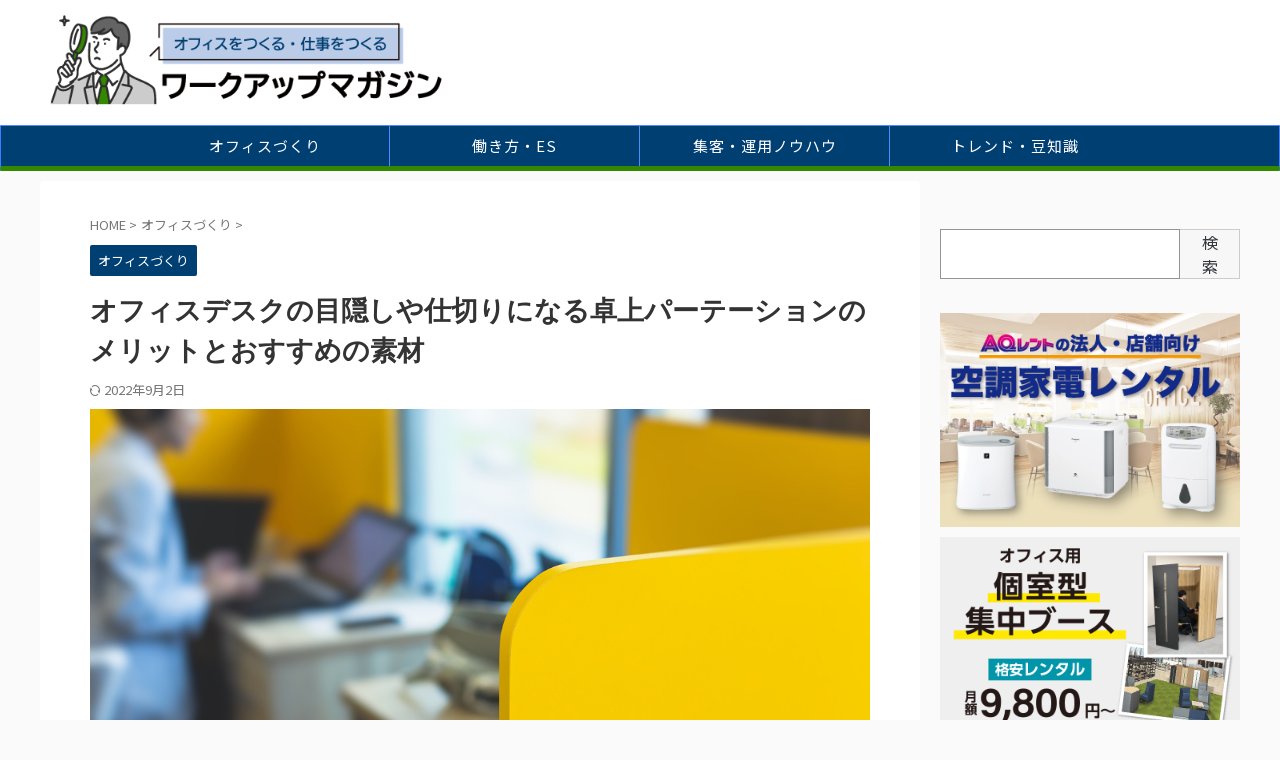

--- FILE ---
content_type: text/html; charset=UTF-8
request_url: https://biz.aqrent.jp/2022/07/13/%E3%83%87%E3%82%B9%E3%82%AF%E3%81%AE%E7%9B%AE%E9%9A%A0%E3%81%97%E3%81%AB%E3%81%AA%E3%82%8B%E5%8D%93%E4%B8%8A%E3%83%91%E3%83%BC%E3%83%86%E3%83%BC%E3%82%B7%E3%83%A7%E3%83%B3/
body_size: 21221
content:

<!DOCTYPE html>
<!--[if lt IE 7]>
<html class="ie6" dir="ltr" lang="ja"
	prefix="og: https://ogp.me/ns#" > <![endif]-->
<!--[if IE 7]>
<html class="i7" dir="ltr" lang="ja"
	prefix="og: https://ogp.me/ns#" > <![endif]-->
<!--[if IE 8]>
<html class="ie" dir="ltr" lang="ja"
	prefix="og: https://ogp.me/ns#" > <![endif]-->
<!--[if gt IE 8]><!-->
<html dir="ltr" lang="ja"
	prefix="og: https://ogp.me/ns#"  class="s-navi-search-overlay ">
	<!--<![endif]-->
	<head prefix="og: http://ogp.me/ns# fb: http://ogp.me/ns/fb# article: http://ogp.me/ns/article#">
				<meta charset="UTF-8" >
		<meta name="viewport" content="width=device-width,initial-scale=1.0,user-scalable=no,viewport-fit=cover">
		<meta name="format-detection" content="telephone=no" >
		<meta name="referrer" content="no-referrer-when-downgrade"/>

		
		<link rel="alternate" type="application/rss+xml" title="ワークアップマガジン｜オフィスをつくる・仕事をつくる RSS Feed" href="https://biz.aqrent.jp/feed/" />
		<link rel="pingback" href="https://biz.aqrent.jp/xmlrpc.php" >
		<!--[if lt IE 9]>
		<script src="https://biz.aqrent.jp/wp-content/themes/affinger/js/html5shiv.js"></script>
		<![endif]-->
				
		<!-- All in One SEO 4.2.3.1 -->
		<meta name="description" content="オフィスの間仕切りでパーテーションを利用するメリット、選ぶ際のポイントをご紹介します。仕切りがないオフィスには周囲の視線を遮るパーテーションを設置することをおすすめします。" />
		<meta name="robots" content="max-image-preview:large" />
		<link rel="canonical" href="https://biz.aqrent.jp/2022/07/13/%e3%83%87%e3%82%b9%e3%82%af%e3%81%ae%e7%9b%ae%e9%9a%a0%e3%81%97%e3%81%ab%e3%81%aa%e3%82%8b%e5%8d%93%e4%b8%8a%e3%83%91%e3%83%bc%e3%83%86%e3%83%bc%e3%82%b7%e3%83%a7%e3%83%b3/" />
		<meta name="generator" content="All in One SEO (AIOSEO) 4.2.3.1 " />
		<meta property="og:locale" content="ja_JP" />
		<meta property="og:site_name" content="ワークアップマガジン｜オフィスをつくる・仕事をつくる - オフィスづくりのヒントやオフィス構築のノウハウを発信するAQレントのお役立ち情報メディアです。" />
		<meta property="og:type" content="article" />
		<meta property="og:title" content="オフィスデスクの目隠しや仕切りになる卓上パーテーションのメリットとおすすめの素材 - ワークアップマガジン｜オフィスをつくる・仕事をつくる" />
		<meta property="og:description" content="オフィスの間仕切りでパーテーションを利用するメリット、選ぶ際のポイントをご紹介します。仕切りがないオフィスには周囲の視線を遮るパーテーションを設置することをおすすめします。" />
		<meta property="og:url" content="https://biz.aqrent.jp/2022/07/13/%e3%83%87%e3%82%b9%e3%82%af%e3%81%ae%e7%9b%ae%e9%9a%a0%e3%81%97%e3%81%ab%e3%81%aa%e3%82%8b%e5%8d%93%e4%b8%8a%e3%83%91%e3%83%bc%e3%83%86%e3%83%bc%e3%82%b7%e3%83%a7%e3%83%b3/" />
		<meta property="article:published_time" content="2022-07-12T23:43:27+00:00" />
		<meta property="article:modified_time" content="2022-09-02T07:00:42+00:00" />
		<meta name="twitter:card" content="summary" />
		<meta name="twitter:title" content="オフィスデスクの目隠しや仕切りになる卓上パーテーションのメリットとおすすめの素材 - ワークアップマガジン｜オフィスをつくる・仕事をつくる" />
		<meta name="twitter:description" content="オフィスの間仕切りでパーテーションを利用するメリット、選ぶ際のポイントをご紹介します。仕切りがないオフィスには周囲の視線を遮るパーテーションを設置することをおすすめします。" />
		<script type="application/ld+json" class="aioseo-schema">
			{"@context":"https:\/\/schema.org","@graph":[{"@type":"WebSite","@id":"https:\/\/biz.aqrent.jp\/#website","url":"https:\/\/biz.aqrent.jp\/","name":"\u30ef\u30fc\u30af\u30a2\u30c3\u30d7\u30de\u30ac\u30b8\u30f3\uff5c\u30aa\u30d5\u30a3\u30b9\u3092\u3064\u304f\u308b\u30fb\u4ed5\u4e8b\u3092\u3064\u304f\u308b","description":"\u30aa\u30d5\u30a3\u30b9\u3065\u304f\u308a\u306e\u30d2\u30f3\u30c8\u3084\u30aa\u30d5\u30a3\u30b9\u69cb\u7bc9\u306e\u30ce\u30a6\u30cf\u30a6\u3092\u767a\u4fe1\u3059\u308bAQ\u30ec\u30f3\u30c8\u306e\u304a\u5f79\u7acb\u3061\u60c5\u5831\u30e1\u30c7\u30a3\u30a2\u3067\u3059\u3002","inLanguage":"ja","publisher":{"@id":"https:\/\/biz.aqrent.jp\/#organization"}},{"@type":"Organization","@id":"https:\/\/biz.aqrent.jp\/#organization","name":"\u30ef\u30fc\u30af\u30a2\u30c3\u30d7\u30de\u30ac\u30b8\u30f3\uff5c\u30aa\u30d5\u30a3\u30b9\u3092\u4f5c\u308b\u30fb\u4ed5\u4e8b\u3092\u4f5c\u308b","url":"https:\/\/biz.aqrent.jp\/"},{"@type":"BreadcrumbList","@id":"https:\/\/biz.aqrent.jp\/2022\/07\/13\/%e3%83%87%e3%82%b9%e3%82%af%e3%81%ae%e7%9b%ae%e9%9a%a0%e3%81%97%e3%81%ab%e3%81%aa%e3%82%8b%e5%8d%93%e4%b8%8a%e3%83%91%e3%83%bc%e3%83%86%e3%83%bc%e3%82%b7%e3%83%a7%e3%83%b3\/#breadcrumblist","itemListElement":[{"@type":"ListItem","@id":"https:\/\/biz.aqrent.jp\/#listItem","position":1,"item":{"@type":"WebPage","@id":"https:\/\/biz.aqrent.jp\/","name":"\u30db\u30fc\u30e0","description":"\u65b0 \u7740 \u8a18 \u4e8b \u30aa\u30d5\u30a3\u30b9\u3065\u304f\u308a 2023\/11\/27 \u696d\u52d9\u7528\u52a0\u6e7f\u5668\u3068\u306f\uff1f \u9078\u3073\u65b9\u3084\u52a0\u6e7f\u65b9\u5f0f\u306e\u304a\u3059\u3059\u3081\u3092\u7d39\u4ecb \u30aa","url":"https:\/\/biz.aqrent.jp\/"},"nextItem":"https:\/\/biz.aqrent.jp\/2022\/#listItem"},{"@type":"ListItem","@id":"https:\/\/biz.aqrent.jp\/2022\/#listItem","position":2,"item":{"@type":"WebPage","@id":"https:\/\/biz.aqrent.jp\/2022\/","name":"2022","url":"https:\/\/biz.aqrent.jp\/2022\/"},"nextItem":"https:\/\/biz.aqrent.jp\/2022\/07\/#listItem","previousItem":"https:\/\/biz.aqrent.jp\/#listItem"},{"@type":"ListItem","@id":"https:\/\/biz.aqrent.jp\/2022\/07\/#listItem","position":3,"item":{"@type":"WebPage","@id":"https:\/\/biz.aqrent.jp\/2022\/07\/","name":"July","url":"https:\/\/biz.aqrent.jp\/2022\/07\/"},"nextItem":"https:\/\/biz.aqrent.jp\/2022\/07\/13\/#listItem","previousItem":"https:\/\/biz.aqrent.jp\/2022\/#listItem"},{"@type":"ListItem","@id":"https:\/\/biz.aqrent.jp\/2022\/07\/13\/#listItem","position":4,"item":{"@type":"WebPage","@id":"https:\/\/biz.aqrent.jp\/2022\/07\/13\/","name":"12","url":"https:\/\/biz.aqrent.jp\/2022\/07\/13\/"},"nextItem":"https:\/\/biz.aqrent.jp\/2022\/07\/13\/%e3%83%87%e3%82%b9%e3%82%af%e3%81%ae%e7%9b%ae%e9%9a%a0%e3%81%97%e3%81%ab%e3%81%aa%e3%82%8b%e5%8d%93%e4%b8%8a%e3%83%91%e3%83%bc%e3%83%86%e3%83%bc%e3%82%b7%e3%83%a7%e3%83%b3\/#listItem","previousItem":"https:\/\/biz.aqrent.jp\/2022\/07\/#listItem"},{"@type":"ListItem","@id":"https:\/\/biz.aqrent.jp\/2022\/07\/13\/%e3%83%87%e3%82%b9%e3%82%af%e3%81%ae%e7%9b%ae%e9%9a%a0%e3%81%97%e3%81%ab%e3%81%aa%e3%82%8b%e5%8d%93%e4%b8%8a%e3%83%91%e3%83%bc%e3%83%86%e3%83%bc%e3%82%b7%e3%83%a7%e3%83%b3\/#listItem","position":5,"item":{"@type":"WebPage","@id":"https:\/\/biz.aqrent.jp\/2022\/07\/13\/%e3%83%87%e3%82%b9%e3%82%af%e3%81%ae%e7%9b%ae%e9%9a%a0%e3%81%97%e3%81%ab%e3%81%aa%e3%82%8b%e5%8d%93%e4%b8%8a%e3%83%91%e3%83%bc%e3%83%86%e3%83%bc%e3%82%b7%e3%83%a7%e3%83%b3\/","name":"\u30aa\u30d5\u30a3\u30b9\u30c7\u30b9\u30af\u306e\u76ee\u96a0\u3057\u3084\u4ed5\u5207\u308a\u306b\u306a\u308b\u5353\u4e0a\u30d1\u30fc\u30c6\u30fc\u30b7\u30e7\u30f3\u306e\u30e1\u30ea\u30c3\u30c8\u3068\u304a\u3059\u3059\u3081\u306e\u7d20\u6750","description":"\u30aa\u30d5\u30a3\u30b9\u306e\u9593\u4ed5\u5207\u308a\u3067\u30d1\u30fc\u30c6\u30fc\u30b7\u30e7\u30f3\u3092\u5229\u7528\u3059\u308b\u30e1\u30ea\u30c3\u30c8\u3001\u9078\u3076\u969b\u306e\u30dd\u30a4\u30f3\u30c8\u3092\u3054\u7d39\u4ecb\u3057\u307e\u3059\u3002\u4ed5\u5207\u308a\u304c\u306a\u3044\u30aa\u30d5\u30a3\u30b9\u306b\u306f\u5468\u56f2\u306e\u8996\u7dda\u3092\u906e\u308b\u30d1\u30fc\u30c6\u30fc\u30b7\u30e7\u30f3\u3092\u8a2d\u7f6e\u3059\u308b\u3053\u3068\u3092\u304a\u3059\u3059\u3081\u3057\u307e\u3059\u3002","url":"https:\/\/biz.aqrent.jp\/2022\/07\/13\/%e3%83%87%e3%82%b9%e3%82%af%e3%81%ae%e7%9b%ae%e9%9a%a0%e3%81%97%e3%81%ab%e3%81%aa%e3%82%8b%e5%8d%93%e4%b8%8a%e3%83%91%e3%83%bc%e3%83%86%e3%83%bc%e3%82%b7%e3%83%a7%e3%83%b3\/"},"previousItem":"https:\/\/biz.aqrent.jp\/2022\/07\/13\/#listItem"}]},{"@type":"Person","@id":"https:\/\/biz.aqrent.jp\/author\/yhz01023work-email-ne-jp\/#author","url":"https:\/\/biz.aqrent.jp\/author\/yhz01023work-email-ne-jp\/","name":"YHZ01023@work.email.ne.jp","image":{"@type":"ImageObject","@id":"https:\/\/biz.aqrent.jp\/2022\/07\/13\/%e3%83%87%e3%82%b9%e3%82%af%e3%81%ae%e7%9b%ae%e9%9a%a0%e3%81%97%e3%81%ab%e3%81%aa%e3%82%8b%e5%8d%93%e4%b8%8a%e3%83%91%e3%83%bc%e3%83%86%e3%83%bc%e3%82%b7%e3%83%a7%e3%83%b3\/#authorImage","url":"https:\/\/secure.gravatar.com\/avatar\/ac404d09de021d538e0a0b3bc5486189?s=96&d=mm&r=g","width":96,"height":96,"caption":"YHZ01023@work.email.ne.jp"}},{"@type":"WebPage","@id":"https:\/\/biz.aqrent.jp\/2022\/07\/13\/%e3%83%87%e3%82%b9%e3%82%af%e3%81%ae%e7%9b%ae%e9%9a%a0%e3%81%97%e3%81%ab%e3%81%aa%e3%82%8b%e5%8d%93%e4%b8%8a%e3%83%91%e3%83%bc%e3%83%86%e3%83%bc%e3%82%b7%e3%83%a7%e3%83%b3\/#webpage","url":"https:\/\/biz.aqrent.jp\/2022\/07\/13\/%e3%83%87%e3%82%b9%e3%82%af%e3%81%ae%e7%9b%ae%e9%9a%a0%e3%81%97%e3%81%ab%e3%81%aa%e3%82%8b%e5%8d%93%e4%b8%8a%e3%83%91%e3%83%bc%e3%83%86%e3%83%bc%e3%82%b7%e3%83%a7%e3%83%b3\/","name":"\u30aa\u30d5\u30a3\u30b9\u30c7\u30b9\u30af\u306e\u76ee\u96a0\u3057\u3084\u4ed5\u5207\u308a\u306b\u306a\u308b\u5353\u4e0a\u30d1\u30fc\u30c6\u30fc\u30b7\u30e7\u30f3\u306e\u30e1\u30ea\u30c3\u30c8\u3068\u304a\u3059\u3059\u3081\u306e\u7d20\u6750 - \u30ef\u30fc\u30af\u30a2\u30c3\u30d7\u30de\u30ac\u30b8\u30f3\uff5c\u30aa\u30d5\u30a3\u30b9\u3092\u3064\u304f\u308b\u30fb\u4ed5\u4e8b\u3092\u3064\u304f\u308b","description":"\u30aa\u30d5\u30a3\u30b9\u306e\u9593\u4ed5\u5207\u308a\u3067\u30d1\u30fc\u30c6\u30fc\u30b7\u30e7\u30f3\u3092\u5229\u7528\u3059\u308b\u30e1\u30ea\u30c3\u30c8\u3001\u9078\u3076\u969b\u306e\u30dd\u30a4\u30f3\u30c8\u3092\u3054\u7d39\u4ecb\u3057\u307e\u3059\u3002\u4ed5\u5207\u308a\u304c\u306a\u3044\u30aa\u30d5\u30a3\u30b9\u306b\u306f\u5468\u56f2\u306e\u8996\u7dda\u3092\u906e\u308b\u30d1\u30fc\u30c6\u30fc\u30b7\u30e7\u30f3\u3092\u8a2d\u7f6e\u3059\u308b\u3053\u3068\u3092\u304a\u3059\u3059\u3081\u3057\u307e\u3059\u3002","inLanguage":"ja","isPartOf":{"@id":"https:\/\/biz.aqrent.jp\/#website"},"breadcrumb":{"@id":"https:\/\/biz.aqrent.jp\/2022\/07\/13\/%e3%83%87%e3%82%b9%e3%82%af%e3%81%ae%e7%9b%ae%e9%9a%a0%e3%81%97%e3%81%ab%e3%81%aa%e3%82%8b%e5%8d%93%e4%b8%8a%e3%83%91%e3%83%bc%e3%83%86%e3%83%bc%e3%82%b7%e3%83%a7%e3%83%b3\/#breadcrumblist"},"author":"https:\/\/biz.aqrent.jp\/author\/yhz01023work-email-ne-jp\/#author","creator":"https:\/\/biz.aqrent.jp\/author\/yhz01023work-email-ne-jp\/#author","image":{"@type":"ImageObject","@id":"https:\/\/biz.aqrent.jp\/#mainImage","url":"https:\/\/biz.aqrent.jp\/wp-content\/uploads\/2022\/07\/\u30c7\u30b9\u30af-\u76ee\u96a0\u3057_\u30b5\u30e0\u30cd\u30a4\u30eb.jpeg","width":1110,"height":740,"caption":"\u30aa\u30d5\u30a3\u30b9\u30c7\u30b9\u30af\u306e\u76ee\u96a0\u3057\u3084\u4ed5\u5207\u308a\u306b\u304a\u3059\u3059\u3081\u306e\u5353\u4e0a\u30d1\u30fc\u30c6\u30fc\u30b7\u30e7\u30f3"},"primaryImageOfPage":{"@id":"https:\/\/biz.aqrent.jp\/2022\/07\/13\/%e3%83%87%e3%82%b9%e3%82%af%e3%81%ae%e7%9b%ae%e9%9a%a0%e3%81%97%e3%81%ab%e3%81%aa%e3%82%8b%e5%8d%93%e4%b8%8a%e3%83%91%e3%83%bc%e3%83%86%e3%83%bc%e3%82%b7%e3%83%a7%e3%83%b3\/#mainImage"},"datePublished":"2022-07-12T23:43:27+09:00","dateModified":"2022-09-02T07:00:42+09:00"},{"@type":"BlogPosting","@id":"https:\/\/biz.aqrent.jp\/2022\/07\/13\/%e3%83%87%e3%82%b9%e3%82%af%e3%81%ae%e7%9b%ae%e9%9a%a0%e3%81%97%e3%81%ab%e3%81%aa%e3%82%8b%e5%8d%93%e4%b8%8a%e3%83%91%e3%83%bc%e3%83%86%e3%83%bc%e3%82%b7%e3%83%a7%e3%83%b3\/#blogposting","name":"\u30aa\u30d5\u30a3\u30b9\u30c7\u30b9\u30af\u306e\u76ee\u96a0\u3057\u3084\u4ed5\u5207\u308a\u306b\u306a\u308b\u5353\u4e0a\u30d1\u30fc\u30c6\u30fc\u30b7\u30e7\u30f3\u306e\u30e1\u30ea\u30c3\u30c8\u3068\u304a\u3059\u3059\u3081\u306e\u7d20\u6750 - \u30ef\u30fc\u30af\u30a2\u30c3\u30d7\u30de\u30ac\u30b8\u30f3\uff5c\u30aa\u30d5\u30a3\u30b9\u3092\u3064\u304f\u308b\u30fb\u4ed5\u4e8b\u3092\u3064\u304f\u308b","description":"\u30aa\u30d5\u30a3\u30b9\u306e\u9593\u4ed5\u5207\u308a\u3067\u30d1\u30fc\u30c6\u30fc\u30b7\u30e7\u30f3\u3092\u5229\u7528\u3059\u308b\u30e1\u30ea\u30c3\u30c8\u3001\u9078\u3076\u969b\u306e\u30dd\u30a4\u30f3\u30c8\u3092\u3054\u7d39\u4ecb\u3057\u307e\u3059\u3002\u4ed5\u5207\u308a\u304c\u306a\u3044\u30aa\u30d5\u30a3\u30b9\u306b\u306f\u5468\u56f2\u306e\u8996\u7dda\u3092\u906e\u308b\u30d1\u30fc\u30c6\u30fc\u30b7\u30e7\u30f3\u3092\u8a2d\u7f6e\u3059\u308b\u3053\u3068\u3092\u304a\u3059\u3059\u3081\u3057\u307e\u3059\u3002","inLanguage":"ja","headline":"\u30aa\u30d5\u30a3\u30b9\u30c7\u30b9\u30af\u306e\u76ee\u96a0\u3057\u3084\u4ed5\u5207\u308a\u306b\u306a\u308b\u5353\u4e0a\u30d1\u30fc\u30c6\u30fc\u30b7\u30e7\u30f3\u306e\u30e1\u30ea\u30c3\u30c8\u3068\u304a\u3059\u3059\u3081\u306e\u7d20\u6750","author":{"@id":"https:\/\/biz.aqrent.jp\/author\/yhz01023work-email-ne-jp\/#author"},"publisher":{"@id":"https:\/\/biz.aqrent.jp\/#organization"},"datePublished":"2022-07-12T23:43:27+09:00","dateModified":"2022-09-02T07:00:42+09:00","articleSection":"\u30aa\u30d5\u30a3\u30b9\u3065\u304f\u308a, \u30aa\u30d5\u30a3\u30b9\u3065\u304f\u308a","mainEntityOfPage":{"@id":"https:\/\/biz.aqrent.jp\/2022\/07\/13\/%e3%83%87%e3%82%b9%e3%82%af%e3%81%ae%e7%9b%ae%e9%9a%a0%e3%81%97%e3%81%ab%e3%81%aa%e3%82%8b%e5%8d%93%e4%b8%8a%e3%83%91%e3%83%bc%e3%83%86%e3%83%bc%e3%82%b7%e3%83%a7%e3%83%b3\/#webpage"},"isPartOf":{"@id":"https:\/\/biz.aqrent.jp\/2022\/07\/13\/%e3%83%87%e3%82%b9%e3%82%af%e3%81%ae%e7%9b%ae%e9%9a%a0%e3%81%97%e3%81%ab%e3%81%aa%e3%82%8b%e5%8d%93%e4%b8%8a%e3%83%91%e3%83%bc%e3%83%86%e3%83%bc%e3%82%b7%e3%83%a7%e3%83%b3\/#webpage"},"image":{"@type":"ImageObject","@id":"https:\/\/biz.aqrent.jp\/#articleImage","url":"https:\/\/biz.aqrent.jp\/wp-content\/uploads\/2022\/07\/\u30c7\u30b9\u30af-\u76ee\u96a0\u3057_\u30b5\u30e0\u30cd\u30a4\u30eb.jpeg","width":1110,"height":740,"caption":"\u30aa\u30d5\u30a3\u30b9\u30c7\u30b9\u30af\u306e\u76ee\u96a0\u3057\u3084\u4ed5\u5207\u308a\u306b\u304a\u3059\u3059\u3081\u306e\u5353\u4e0a\u30d1\u30fc\u30c6\u30fc\u30b7\u30e7\u30f3"}}]}
		</script>
		<!-- All in One SEO -->

<title>オフィスデスクの目隠しや仕切りになる卓上パーテーションのメリットとおすすめの素材 - ワークアップマガジン｜オフィスをつくる・仕事をつくる</title>
<link rel='dns-prefetch' href='//ajax.googleapis.com' />
<link rel='dns-prefetch' href='//www.googletagmanager.com' />
<link rel='dns-prefetch' href='//s.w.org' />
		<!-- This site uses the Google Analytics by MonsterInsights plugin v8.10.0 - Using Analytics tracking - https://www.monsterinsights.com/ -->
		<!-- Note: MonsterInsights is not currently configured on this site. The site owner needs to authenticate with Google Analytics in the MonsterInsights settings panel. -->
					<!-- No UA code set -->
				<!-- / Google Analytics by MonsterInsights -->
		<script type="text/javascript">
window._wpemojiSettings = {"baseUrl":"https:\/\/s.w.org\/images\/core\/emoji\/14.0.0\/72x72\/","ext":".png","svgUrl":"https:\/\/s.w.org\/images\/core\/emoji\/14.0.0\/svg\/","svgExt":".svg","source":{"concatemoji":"https:\/\/biz.aqrent.jp\/wp-includes\/js\/wp-emoji-release.min.js?ver=6.0.1"}};
/*! This file is auto-generated */
!function(e,a,t){var n,r,o,i=a.createElement("canvas"),p=i.getContext&&i.getContext("2d");function s(e,t){var a=String.fromCharCode,e=(p.clearRect(0,0,i.width,i.height),p.fillText(a.apply(this,e),0,0),i.toDataURL());return p.clearRect(0,0,i.width,i.height),p.fillText(a.apply(this,t),0,0),e===i.toDataURL()}function c(e){var t=a.createElement("script");t.src=e,t.defer=t.type="text/javascript",a.getElementsByTagName("head")[0].appendChild(t)}for(o=Array("flag","emoji"),t.supports={everything:!0,everythingExceptFlag:!0},r=0;r<o.length;r++)t.supports[o[r]]=function(e){if(!p||!p.fillText)return!1;switch(p.textBaseline="top",p.font="600 32px Arial",e){case"flag":return s([127987,65039,8205,9895,65039],[127987,65039,8203,9895,65039])?!1:!s([55356,56826,55356,56819],[55356,56826,8203,55356,56819])&&!s([55356,57332,56128,56423,56128,56418,56128,56421,56128,56430,56128,56423,56128,56447],[55356,57332,8203,56128,56423,8203,56128,56418,8203,56128,56421,8203,56128,56430,8203,56128,56423,8203,56128,56447]);case"emoji":return!s([129777,127995,8205,129778,127999],[129777,127995,8203,129778,127999])}return!1}(o[r]),t.supports.everything=t.supports.everything&&t.supports[o[r]],"flag"!==o[r]&&(t.supports.everythingExceptFlag=t.supports.everythingExceptFlag&&t.supports[o[r]]);t.supports.everythingExceptFlag=t.supports.everythingExceptFlag&&!t.supports.flag,t.DOMReady=!1,t.readyCallback=function(){t.DOMReady=!0},t.supports.everything||(n=function(){t.readyCallback()},a.addEventListener?(a.addEventListener("DOMContentLoaded",n,!1),e.addEventListener("load",n,!1)):(e.attachEvent("onload",n),a.attachEvent("onreadystatechange",function(){"complete"===a.readyState&&t.readyCallback()})),(e=t.source||{}).concatemoji?c(e.concatemoji):e.wpemoji&&e.twemoji&&(c(e.twemoji),c(e.wpemoji)))}(window,document,window._wpemojiSettings);
</script>
<style type="text/css">
img.wp-smiley,
img.emoji {
	display: inline !important;
	border: none !important;
	box-shadow: none !important;
	height: 1em !important;
	width: 1em !important;
	margin: 0 0.07em !important;
	vertical-align: -0.1em !important;
	background: none !important;
	padding: 0 !important;
}
</style>
	<link rel='stylesheet' id='wp-block-library-css'  href='https://biz.aqrent.jp/wp-includes/css/dist/block-library/style.min.css?ver=6.0.1' type='text/css' media='all' />
<style id='global-styles-inline-css' type='text/css'>
body{--wp--preset--color--black: #000000;--wp--preset--color--cyan-bluish-gray: #abb8c3;--wp--preset--color--white: #ffffff;--wp--preset--color--pale-pink: #f78da7;--wp--preset--color--vivid-red: #cf2e2e;--wp--preset--color--luminous-vivid-orange: #ff6900;--wp--preset--color--luminous-vivid-amber: #fcb900;--wp--preset--color--light-green-cyan: #eefaff;--wp--preset--color--vivid-green-cyan: #00d084;--wp--preset--color--pale-cyan-blue: #8ed1fc;--wp--preset--color--vivid-cyan-blue: #0693e3;--wp--preset--color--vivid-purple: #9b51e0;--wp--preset--color--soft-red: #e92f3d;--wp--preset--color--light-grayish-red: #fdf0f2;--wp--preset--color--vivid-yellow: #ffc107;--wp--preset--color--very-pale-yellow: #fffde7;--wp--preset--color--very-light-gray: #fafafa;--wp--preset--color--very-dark-gray: #313131;--wp--preset--color--original-color-a: #00B900;--wp--preset--color--original-color-b: #f4fff4;--wp--preset--color--original-color-c: #F3E5F5;--wp--preset--color--original-color-d: #9E9D24;--wp--preset--gradient--vivid-cyan-blue-to-vivid-purple: linear-gradient(135deg,rgba(6,147,227,1) 0%,rgb(155,81,224) 100%);--wp--preset--gradient--light-green-cyan-to-vivid-green-cyan: linear-gradient(135deg,rgb(122,220,180) 0%,rgb(0,208,130) 100%);--wp--preset--gradient--luminous-vivid-amber-to-luminous-vivid-orange: linear-gradient(135deg,rgba(252,185,0,1) 0%,rgba(255,105,0,1) 100%);--wp--preset--gradient--luminous-vivid-orange-to-vivid-red: linear-gradient(135deg,rgba(255,105,0,1) 0%,rgb(207,46,46) 100%);--wp--preset--gradient--very-light-gray-to-cyan-bluish-gray: linear-gradient(135deg,rgb(238,238,238) 0%,rgb(169,184,195) 100%);--wp--preset--gradient--cool-to-warm-spectrum: linear-gradient(135deg,rgb(74,234,220) 0%,rgb(151,120,209) 20%,rgb(207,42,186) 40%,rgb(238,44,130) 60%,rgb(251,105,98) 80%,rgb(254,248,76) 100%);--wp--preset--gradient--blush-light-purple: linear-gradient(135deg,rgb(255,206,236) 0%,rgb(152,150,240) 100%);--wp--preset--gradient--blush-bordeaux: linear-gradient(135deg,rgb(254,205,165) 0%,rgb(254,45,45) 50%,rgb(107,0,62) 100%);--wp--preset--gradient--luminous-dusk: linear-gradient(135deg,rgb(255,203,112) 0%,rgb(199,81,192) 50%,rgb(65,88,208) 100%);--wp--preset--gradient--pale-ocean: linear-gradient(135deg,rgb(255,245,203) 0%,rgb(182,227,212) 50%,rgb(51,167,181) 100%);--wp--preset--gradient--electric-grass: linear-gradient(135deg,rgb(202,248,128) 0%,rgb(113,206,126) 100%);--wp--preset--gradient--midnight: linear-gradient(135deg,rgb(2,3,129) 0%,rgb(40,116,252) 100%);--wp--preset--duotone--dark-grayscale: url('#wp-duotone-dark-grayscale');--wp--preset--duotone--grayscale: url('#wp-duotone-grayscale');--wp--preset--duotone--purple-yellow: url('#wp-duotone-purple-yellow');--wp--preset--duotone--blue-red: url('#wp-duotone-blue-red');--wp--preset--duotone--midnight: url('#wp-duotone-midnight');--wp--preset--duotone--magenta-yellow: url('#wp-duotone-magenta-yellow');--wp--preset--duotone--purple-green: url('#wp-duotone-purple-green');--wp--preset--duotone--blue-orange: url('#wp-duotone-blue-orange');--wp--preset--font-size--small: .8em;--wp--preset--font-size--medium: 20px;--wp--preset--font-size--large: 1.5em;--wp--preset--font-size--x-large: 42px;--wp--preset--font-size--st-regular: 1em;--wp--preset--font-size--huge: 3em;}.has-black-color{color: var(--wp--preset--color--black) !important;}.has-cyan-bluish-gray-color{color: var(--wp--preset--color--cyan-bluish-gray) !important;}.has-white-color{color: var(--wp--preset--color--white) !important;}.has-pale-pink-color{color: var(--wp--preset--color--pale-pink) !important;}.has-vivid-red-color{color: var(--wp--preset--color--vivid-red) !important;}.has-luminous-vivid-orange-color{color: var(--wp--preset--color--luminous-vivid-orange) !important;}.has-luminous-vivid-amber-color{color: var(--wp--preset--color--luminous-vivid-amber) !important;}.has-light-green-cyan-color{color: var(--wp--preset--color--light-green-cyan) !important;}.has-vivid-green-cyan-color{color: var(--wp--preset--color--vivid-green-cyan) !important;}.has-pale-cyan-blue-color{color: var(--wp--preset--color--pale-cyan-blue) !important;}.has-vivid-cyan-blue-color{color: var(--wp--preset--color--vivid-cyan-blue) !important;}.has-vivid-purple-color{color: var(--wp--preset--color--vivid-purple) !important;}.has-black-background-color{background-color: var(--wp--preset--color--black) !important;}.has-cyan-bluish-gray-background-color{background-color: var(--wp--preset--color--cyan-bluish-gray) !important;}.has-white-background-color{background-color: var(--wp--preset--color--white) !important;}.has-pale-pink-background-color{background-color: var(--wp--preset--color--pale-pink) !important;}.has-vivid-red-background-color{background-color: var(--wp--preset--color--vivid-red) !important;}.has-luminous-vivid-orange-background-color{background-color: var(--wp--preset--color--luminous-vivid-orange) !important;}.has-luminous-vivid-amber-background-color{background-color: var(--wp--preset--color--luminous-vivid-amber) !important;}.has-light-green-cyan-background-color{background-color: var(--wp--preset--color--light-green-cyan) !important;}.has-vivid-green-cyan-background-color{background-color: var(--wp--preset--color--vivid-green-cyan) !important;}.has-pale-cyan-blue-background-color{background-color: var(--wp--preset--color--pale-cyan-blue) !important;}.has-vivid-cyan-blue-background-color{background-color: var(--wp--preset--color--vivid-cyan-blue) !important;}.has-vivid-purple-background-color{background-color: var(--wp--preset--color--vivid-purple) !important;}.has-black-border-color{border-color: var(--wp--preset--color--black) !important;}.has-cyan-bluish-gray-border-color{border-color: var(--wp--preset--color--cyan-bluish-gray) !important;}.has-white-border-color{border-color: var(--wp--preset--color--white) !important;}.has-pale-pink-border-color{border-color: var(--wp--preset--color--pale-pink) !important;}.has-vivid-red-border-color{border-color: var(--wp--preset--color--vivid-red) !important;}.has-luminous-vivid-orange-border-color{border-color: var(--wp--preset--color--luminous-vivid-orange) !important;}.has-luminous-vivid-amber-border-color{border-color: var(--wp--preset--color--luminous-vivid-amber) !important;}.has-light-green-cyan-border-color{border-color: var(--wp--preset--color--light-green-cyan) !important;}.has-vivid-green-cyan-border-color{border-color: var(--wp--preset--color--vivid-green-cyan) !important;}.has-pale-cyan-blue-border-color{border-color: var(--wp--preset--color--pale-cyan-blue) !important;}.has-vivid-cyan-blue-border-color{border-color: var(--wp--preset--color--vivid-cyan-blue) !important;}.has-vivid-purple-border-color{border-color: var(--wp--preset--color--vivid-purple) !important;}.has-vivid-cyan-blue-to-vivid-purple-gradient-background{background: var(--wp--preset--gradient--vivid-cyan-blue-to-vivid-purple) !important;}.has-light-green-cyan-to-vivid-green-cyan-gradient-background{background: var(--wp--preset--gradient--light-green-cyan-to-vivid-green-cyan) !important;}.has-luminous-vivid-amber-to-luminous-vivid-orange-gradient-background{background: var(--wp--preset--gradient--luminous-vivid-amber-to-luminous-vivid-orange) !important;}.has-luminous-vivid-orange-to-vivid-red-gradient-background{background: var(--wp--preset--gradient--luminous-vivid-orange-to-vivid-red) !important;}.has-very-light-gray-to-cyan-bluish-gray-gradient-background{background: var(--wp--preset--gradient--very-light-gray-to-cyan-bluish-gray) !important;}.has-cool-to-warm-spectrum-gradient-background{background: var(--wp--preset--gradient--cool-to-warm-spectrum) !important;}.has-blush-light-purple-gradient-background{background: var(--wp--preset--gradient--blush-light-purple) !important;}.has-blush-bordeaux-gradient-background{background: var(--wp--preset--gradient--blush-bordeaux) !important;}.has-luminous-dusk-gradient-background{background: var(--wp--preset--gradient--luminous-dusk) !important;}.has-pale-ocean-gradient-background{background: var(--wp--preset--gradient--pale-ocean) !important;}.has-electric-grass-gradient-background{background: var(--wp--preset--gradient--electric-grass) !important;}.has-midnight-gradient-background{background: var(--wp--preset--gradient--midnight) !important;}.has-small-font-size{font-size: var(--wp--preset--font-size--small) !important;}.has-medium-font-size{font-size: var(--wp--preset--font-size--medium) !important;}.has-large-font-size{font-size: var(--wp--preset--font-size--large) !important;}.has-x-large-font-size{font-size: var(--wp--preset--font-size--x-large) !important;}
</style>
<link rel='stylesheet' id='normalize-css'  href='https://biz.aqrent.jp/wp-content/themes/affinger/css/normalize.css?ver=1.5.9' type='text/css' media='all' />
<link rel='stylesheet' id='font-awesome-css'  href='https://biz.aqrent.jp/wp-content/themes/affinger/css/fontawesome/css/font-awesome.min.css?ver=4.7.0' type='text/css' media='all' />
<link rel='stylesheet' id='font-awesome-animation-css'  href='https://biz.aqrent.jp/wp-content/themes/affinger/css/fontawesome/css/font-awesome-animation.min.css?ver=6.0.1' type='text/css' media='all' />
<link rel='stylesheet' id='st_svg-css'  href='https://biz.aqrent.jp/wp-content/themes/affinger/st_svg/style.css?ver=6.0.1' type='text/css' media='all' />
<link rel='stylesheet' id='slick-css'  href='https://biz.aqrent.jp/wp-content/themes/affinger/vendor/slick/slick.css?ver=1.8.0' type='text/css' media='all' />
<link rel='stylesheet' id='slick-theme-css'  href='https://biz.aqrent.jp/wp-content/themes/affinger/vendor/slick/slick-theme.css?ver=1.8.0' type='text/css' media='all' />
<link rel='stylesheet' id='fonts-googleapis-notosansjp-css'  href='//fonts.googleapis.com/css?family=Noto+Sans+JP%3A400%2C700&#038;display=swap&#038;subset=japanese&#038;ver=6.0.1' type='text/css' media='all' />
<link rel='stylesheet' id='style-css'  href='https://biz.aqrent.jp/wp-content/themes/affinger/style.css?ver=6.0.1' type='text/css' media='all' />
<link rel='stylesheet' id='child-style-css'  href='https://biz.aqrent.jp/wp-content/themes/affinger-child/style.css?ver=6.0.1' type='text/css' media='all' />
<link rel='stylesheet' id='single-css'  href='https://biz.aqrent.jp/wp-content/themes/affinger/st-rankcss.php' type='text/css' media='all' />
<link rel='stylesheet' id='st-themecss-css'  href='https://biz.aqrent.jp/wp-content/themes/affinger/st-themecss-loader.php?ver=6.0.1' type='text/css' media='all' />
<script type='text/javascript' src='//ajax.googleapis.com/ajax/libs/jquery/1.11.3/jquery.min.js?ver=1.11.3' id='jquery-js'></script>

<!-- Google アナリティクス スニペット (Site Kit が追加) -->
<script type='text/javascript' src='https://www.googletagmanager.com/gtag/js?id=UA-203492896-1' id='google_gtagjs-js' async></script>
<script type='text/javascript' id='google_gtagjs-js-after'>
window.dataLayer = window.dataLayer || [];function gtag(){dataLayer.push(arguments);}
gtag('set', 'linker', {"domains":["biz.aqrent.jp"]} );
gtag("js", new Date());
gtag("set", "developer_id.dZTNiMT", true);
gtag("config", "UA-203492896-1", {"anonymize_ip":true});
gtag("config", "G-3L4R80HHQF");
</script>

<!-- (ここまで) Google アナリティクス スニペット (Site Kit が追加) -->
<link rel="https://api.w.org/" href="https://biz.aqrent.jp/wp-json/" /><link rel="alternate" type="application/json" href="https://biz.aqrent.jp/wp-json/wp/v2/posts/726" /><link rel='shortlink' href='https://biz.aqrent.jp/?p=726' />
<link rel="alternate" type="application/json+oembed" href="https://biz.aqrent.jp/wp-json/oembed/1.0/embed?url=https%3A%2F%2Fbiz.aqrent.jp%2F2022%2F07%2F13%2F%25e3%2583%2587%25e3%2582%25b9%25e3%2582%25af%25e3%2581%25ae%25e7%259b%25ae%25e9%259a%25a0%25e3%2581%2597%25e3%2581%25ab%25e3%2581%25aa%25e3%2582%258b%25e5%258d%2593%25e4%25b8%258a%25e3%2583%2591%25e3%2583%25bc%25e3%2583%2586%25e3%2583%25bc%25e3%2582%25b7%25e3%2583%25a7%25e3%2583%25b3%2F" />
<link rel="alternate" type="text/xml+oembed" href="https://biz.aqrent.jp/wp-json/oembed/1.0/embed?url=https%3A%2F%2Fbiz.aqrent.jp%2F2022%2F07%2F13%2F%25e3%2583%2587%25e3%2582%25b9%25e3%2582%25af%25e3%2581%25ae%25e7%259b%25ae%25e9%259a%25a0%25e3%2581%2597%25e3%2581%25ab%25e3%2581%25aa%25e3%2582%258b%25e5%258d%2593%25e4%25b8%258a%25e3%2583%2591%25e3%2583%25bc%25e3%2583%2586%25e3%2583%25bc%25e3%2582%25b7%25e3%2583%25a7%25e3%2583%25b3%2F&#038;format=xml" />
<meta name="generator" content="Site Kit by Google 1.77.0" /><meta name="robots" content="index, follow" />
<meta name="thumbnail" content="https://biz.aqrent.jp/wp-content/uploads/2022/07/デスク-目隠し_サムネイル.jpeg">
<script src="https://kit.fontawesome.com/986cccb9df.js" crossorigin="anonymous"></script>
<link rel="canonical" href="https://biz.aqrent.jp/2022/07/13/%e3%83%87%e3%82%b9%e3%82%af%e3%81%ae%e7%9b%ae%e9%9a%a0%e3%81%97%e3%81%ab%e3%81%aa%e3%82%8b%e5%8d%93%e4%b8%8a%e3%83%91%e3%83%bc%e3%83%86%e3%83%bc%e3%82%b7%e3%83%a7%e3%83%b3/" />
<link rel="icon" href="https://biz.aqrent.jp/wp-content/uploads/2022/04/cropped-favicon-32x32.png" sizes="32x32" />
<link rel="icon" href="https://biz.aqrent.jp/wp-content/uploads/2022/04/cropped-favicon-192x192.png" sizes="192x192" />
<link rel="apple-touch-icon" href="https://biz.aqrent.jp/wp-content/uploads/2022/04/cropped-favicon-180x180.png" />
<meta name="msapplication-TileImage" content="https://biz.aqrent.jp/wp-content/uploads/2022/04/cropped-favicon-270x270.png" />
		<style type="text/css" id="wp-custom-css">
			/*グローバルメニューのフォントの大きさ変更*/
@media print, screen and (min-width: 960px) {
header .smanone ul.menu li a{
font-size: 15px;
letter-spacing: 1px;
}

}

/*メインスライダーの抜粋削除*/
.post-slide-excerpt p{
 display:none;
}
/*メインスライダーのmore削除*/
/*!importantは最優先される*/
p.post-slide-more{
 display:none !important;
}

/*h2見出し左寄せ*/
h2{
	text-align:left !important;
}

/*トップページ見出しにサブタイトル*/
.subtitle_h3{
	
	font-size:15px;
	color:#696969;
	margin-left: 10px;
	
font-weight: lighter;
}

/*トップページタイトル左寄せ*/
.post-slide-title{
		text-align:left !important;
}
/*グローバルメニュー部分下線*/
#st-menuwide{
border-bottom: 0.3rem solid #338800;
}

/*ロゴ上サブタイトル非表示*/
.descr.sitenametop{
 display:none;
}

/*フッターロゴ非表示*/
h3.footerlogo{
	 display:none;
}
p.footer-description{
		 display:none;
}



/*フッター上のコンテンツ_saito*/
.footue{
max-width: 1000px;
display: flex;
justify-content: space-between;
align-items: center;
text-align: center;
}

.footue_rogowaku{
max-width: 40%;
}

.footue_rogo{
width: 80%;
padding-right: 30px;
}

.footue_txt1{
font-size: 20px;
font-weight: 700;
margin-bottom: 10px;
text-align: center;
}

.footue_txt2{
font-size: 14px;
text-align: left;
}

.footue_botan a {
background: #445C76;
color: #fff !important;
padding: 13px 30px;
border-radius: 5px;
margin: 15px 2px 0;
display: inline-block;
text-decoration:none;
}

.footue_botan a:hover {
background: #B0B0B0;
color: #fff !important;
padding: 13px 30px;
border-radius: 5px;
margin: 15px 2px 0;
display: inline-block;
text-decoration:none;
}

@media print, screen and (max-width: 599px) {

.footue {

display: flex;
justify-content: space-between;
flex-direction: column;
text-align: center;
}

.footue_rogowaku {
margin-bottom: 20px;
text-align: center;
max-width: 80%;
}
	
.footue_rogo {
width: 100%;
height: auto;
border: none;
vertical-align: bottom;
padding-right: 0px;
}
	
.footue_txt1 {
font-size: 20px;
font-weight: 700;
margin-bottom: 10px;
text-align: center;
}

.footue_txt2 {
font-size: 16px;
width: 90%;
margin: 0px 10px;
padding: 0px 10px;
text-align: left;

}


.footue_botan a {
background: #445C76;
text-align: center;
font-size: 20px;
font-weight: 700;
color: #ffffff !important;
padding: 13px 30px;
border-radius: 5px;
margin: 15px 2px 0px;
display: inline-block;
text-decoration: none;
width: 80%;

}


}


/*フッター上のコンテンツ_ここまで*/		</style>
				
<!-- OGP -->

<meta property="og:type" content="article">
<meta property="og:title" content="オフィスデスクの目隠しや仕切りになる卓上パーテーションのメリットとおすすめの素材">
<meta property="og:url" content="https://biz.aqrent.jp/2022/07/13/%e3%83%87%e3%82%b9%e3%82%af%e3%81%ae%e7%9b%ae%e9%9a%a0%e3%81%97%e3%81%ab%e3%81%aa%e3%82%8b%e5%8d%93%e4%b8%8a%e3%83%91%e3%83%bc%e3%83%86%e3%83%bc%e3%82%b7%e3%83%a7%e3%83%b3/">
<meta property="og:description" content="オフィスで仕事をしているときに上司や同僚の視線が気になって、業務に集中できない人も多いのではないでしょうか。仕切りがないオフィスはプライバシーが確保しづらく、集中できないばかりかストレスを感じやすくな">
<meta property="og:site_name" content="ワークアップマガジン｜オフィスをつくる・仕事をつくる">
<meta property="og:image" content="https://biz.aqrent.jp/wp-content/uploads/2022/07/デスク-目隠し_サムネイル.jpeg">


	<meta property="article:published_time" content="2022-07-13T08:43:27+09:00" />
		<meta property="article:author" content="YHZ01023@work.email.ne.jp" />

<!-- /OGP -->
		


<script>
	(function (window, document, $, undefined) {
		'use strict';

		var SlideBox = (function () {
			/**
			 * @param $element
			 *
			 * @constructor
			 */
			function SlideBox($element) {
				this._$element = $element;
			}

			SlideBox.prototype.$content = function () {
				return this._$element.find('[data-st-slidebox-content]');
			};

			SlideBox.prototype.$toggle = function () {
				return this._$element.find('[data-st-slidebox-toggle]');
			};

			SlideBox.prototype.$icon = function () {
				return this._$element.find('[data-st-slidebox-icon]');
			};

			SlideBox.prototype.$text = function () {
				return this._$element.find('[data-st-slidebox-text]');
			};

			SlideBox.prototype.is_expanded = function () {
				return !!(this._$element.filter('[data-st-slidebox-expanded="true"]').length);
			};

			SlideBox.prototype.expand = function () {
				var self = this;

				this.$content().slideDown()
					.promise()
					.then(function () {
						var $icon = self.$icon();
						var $text = self.$text();

						$icon.removeClass($icon.attr('data-st-slidebox-icon-collapsed'))
							.addClass($icon.attr('data-st-slidebox-icon-expanded'))

						$text.text($text.attr('data-st-slidebox-text-expanded'))

						self._$element.removeClass('is-collapsed')
							.addClass('is-expanded');

						self._$element.attr('data-st-slidebox-expanded', 'true');
					});
			};

			SlideBox.prototype.collapse = function () {
				var self = this;

				this.$content().slideUp()
					.promise()
					.then(function () {
						var $icon = self.$icon();
						var $text = self.$text();

						$icon.removeClass($icon.attr('data-st-slidebox-icon-expanded'))
							.addClass($icon.attr('data-st-slidebox-icon-collapsed'))

						$text.text($text.attr('data-st-slidebox-text-collapsed'))

						self._$element.removeClass('is-expanded')
							.addClass('is-collapsed');

						self._$element.attr('data-st-slidebox-expanded', 'false');
					});
			};

			SlideBox.prototype.toggle = function () {
				if (this.is_expanded()) {
					this.collapse();
				} else {
					this.expand();
				}
			};

			SlideBox.prototype.add_event_listeners = function () {
				var self = this;

				this.$toggle().on('click', function (event) {
					self.toggle();
				});
			};

			SlideBox.prototype.initialize = function () {
				this.add_event_listeners();
			};

			return SlideBox;
		}());

		function on_ready() {
			var slideBoxes = [];

			$('[data-st-slidebox]').each(function () {
				var $element = $(this);
				var slideBox = new SlideBox($element);

				slideBoxes.push(slideBox);

				slideBox.initialize();
			});

			return slideBoxes;
		}

		$(on_ready);
	}(window, window.document, jQuery));
</script>

	<script>
		(function (window, document, $, undefined) {
			'use strict';

			$(function(){
			$('.post h2:not([class^="is-style-st-heading-custom-"]):not([class*=" is-style-st-heading-custom-"]):not(.st-css-no2) , .h2modoki').wrapInner('<span class="st-dash-design"></span>');
			})
		}(window, window.document, jQuery));
	</script>

<script>
	(function (window, document, $, undefined) {
		'use strict';

		$(function(){
			/* 第一階層のみの目次にクラスを挿入 */
			$("#toc_container:not(:has(ul ul))").addClass("only-toc");
			/* アコーディオンメニュー内のカテゴリにクラス追加 */
			$(".st-ac-box ul:has(.cat-item)").each(function(){
				$(this).addClass("st-ac-cat");
			});
		});
	}(window, window.document, jQuery));
</script>

<script>
	(function (window, document, $, undefined) {
		'use strict';

		$(function(){
									$('.st-star').parent('.rankh4').css('padding-bottom','5px'); // スターがある場合のランキング見出し調整
		});
	}(window, window.document, jQuery));
</script>



	<script>
		(function (window, document, $, undefined) {
			'use strict';

			$(function() {
				$('.is-style-st-paragraph-kaiwa').wrapInner('<span class="st-paragraph-kaiwa-text">');
			});
		}(window, window.document, jQuery));
	</script>

	<script>
		(function (window, document, $, undefined) {
			'use strict';

			$(function() {
				$('.is-style-st-paragraph-kaiwa-b').wrapInner('<span class="st-paragraph-kaiwa-text">');
			});
		}(window, window.document, jQuery));
	</script>

<script>
	/* Gutenbergスタイルを調整 */
	(function (window, document, $, undefined) {
		'use strict';

		$(function() {
			$( '[class^="is-style-st-paragraph-"],[class*=" is-style-st-paragraph-"]' ).wrapInner( '<span class="st-noflex"></span>' );
		});
	}(window, window.document, jQuery));
</script>


			</head>
	<body class="post-template-default single single-post postid-726 single-format-standard not-front-page" >				<div id="st-ami">
				<div id="wrapper" class="">
				<div id="wrapper-in">

					

<header id="">
	<div id="header-full">
		<div id="headbox-bg">
			<div id="headbox">

					<nav id="s-navi" class="pcnone" data-st-nav data-st-nav-type="normal">
		<dl class="acordion is-active" data-st-nav-primary>
			<dt class="trigger">
				<p class="acordion_button"><span class="op op-menu"><i class="st-fa st-svg-menu"></i></span></p>

				
									<div id="st-mobile-logo"></div>
				
				<!-- 追加メニュー -->
				
				<!-- 追加メニュー2 -->
				
			</dt>

			<dd class="acordion_tree">
				<div class="acordion_tree_content">

					

												<div class="menu"><ul>
<li class="page_item page-item-2"><a href="https://biz.aqrent.jp/sample-page/"><span class="menu-item-label">サンプルページ</span></a></li>
<li class="page_item page-item-28"><a href="https://biz.aqrent.jp/"><span class="menu-item-label">トップページ</span></a></li>
<li class="page_item page-item-670"><a href="https://biz.aqrent.jp/%e9%81%8b%e5%96%b6%e5%85%83/"><span class="menu-item-label">運営元</span></a></li>
</ul></div>
						<div class="clear"></div>

					
				</div>
			</dd>

					</dl>

					</nav>

									<div id="header-l">
						
						<div id="st-text-logo">
							
    
		
			<!-- キャプション -->
			
				          		 	 <p class="descr sitenametop">
           		     	オフィスづくりのヒントやオフィス構築のノウハウを発信するAQレントのお役立ち情報メディアです。           			 </p>
				
			
			<!-- ロゴ又はブログ名 -->
			          		  <p class="sitename"><a href="https://biz.aqrent.jp/">
              		  							<img class="sitename-bottom" src="https://biz.aqrent.jp/wp-content/uploads/2022/04/ワークアップマガジンロゴ-2.png" width="504" height="115" alt="ワークアップマガジン｜オフィスをつくる・仕事をつくる">               		           		  </a></p>
        				<!-- ロゴ又はブログ名ここまで -->

		
	
						</div>
					</div><!-- /#header-l -->
				
				<div id="header-r" class="smanone">
					
				</div><!-- /#header-r -->

			</div><!-- /#headbox -->
		</div><!-- /#headbox-bg clearfix -->

		
		
		
		
			
	<div id="gazou-wide">
							<div id="st-menubox">
			<div id="st-menuwide">
				<nav class="smanone clearfix"><ul id="menu-%e3%82%b0%e3%83%ad%e3%83%bc%e3%83%90%e3%83%ab%e3%83%8a%e3%83%93%e3%82%b2%e3%83%bc%e3%82%b7%e3%83%a7%e3%83%b3" class="menu"><li id="menu-item-34" class="menu-item menu-item-type-taxonomy menu-item-object-category current-post-ancestor current-menu-parent current-post-parent menu-item-34"><a href="https://biz.aqrent.jp/category/office/">オフィスづくり</a></li>
<li id="menu-item-36" class="menu-item menu-item-type-taxonomy menu-item-object-category menu-item-36"><a href="https://biz.aqrent.jp/category/es/">働き方・ES</a></li>
<li id="menu-item-37" class="menu-item menu-item-type-taxonomy menu-item-object-category menu-item-37"><a href="https://biz.aqrent.jp/category/know-how/">集客・運用ノウハウ</a></li>
<li id="menu-item-35" class="menu-item menu-item-type-taxonomy menu-item-object-category menu-item-35"><a href="https://biz.aqrent.jp/category/trend/">トレンド・豆知識</a></li>
</ul></nav>			</div>
		</div>
			
		
			</div>
	
	</div><!-- #header-full -->

	





</header>

					<div id="content-w">

						
						
	
			<div id="st-header-post-under-box" class="st-header-post-no-data "
		     style="">
			<div class="st-dark-cover">
							</div>
		</div>
	
<div id="content" class="clearfix">
	<div id="contentInner">
		<main>
			<article>
									<div id="post-726" class="st-post post-726 post type-post status-publish format-standard has-post-thumbnail hentry category-office tag-10">
				
					
					
					
					<!--ぱんくず -->
											<div
							id="breadcrumb">
							<ol itemscope itemtype="http://schema.org/BreadcrumbList">
								<li itemprop="itemListElement" itemscope itemtype="http://schema.org/ListItem">
									<a href="https://biz.aqrent.jp" itemprop="item">
										<span itemprop="name">HOME</span>
									</a>
									&gt;
									<meta itemprop="position" content="1"/>
								</li>

								
																	<li itemprop="itemListElement" itemscope itemtype="http://schema.org/ListItem">
										<a href="https://biz.aqrent.jp/category/office/" itemprop="item">
											<span
												itemprop="name">オフィスづくり</span>
										</a>
										&gt;
										<meta itemprop="position" content="2"/>
									</li>
																								</ol>

													</div>
										<!--/ ぱんくず -->

					<!--ループ開始 -->
										
																									<p class="st-catgroup">
								<a href="https://biz.aqrent.jp/category/office/" title="View all posts in オフィスづくり" rel="category tag"><span class="catname st-catid5">オフィスづくり</span></a>							</p>
						
						<h1 class="entry-title">オフィスデスクの目隠しや仕切りになる卓上パーテーションのメリットとおすすめの素材</h1>

						
	<div class="blogbox ">
		<p><span class="kdate">
													<i class="st-fa st-svg-refresh"></i><time class="updated" datetime="2022-09-02T16:00:42+0900">2022年9月2日</time>
						</span></p>
	</div>
					
					
					
					<div class="mainbox">
						<div id="nocopy" ><!-- コピー禁止エリアここから -->
																<div class=" st-eyecatch-under">

					<img width="1110" height="740" src="https://biz.aqrent.jp/wp-content/uploads/2022/07/デスク-目隠し_サムネイル.jpeg" class="attachment-full size-full wp-post-image" alt="オフィスデスクの目隠しや仕切りにおすすめの卓上パーテーション" srcset="https://biz.aqrent.jp/wp-content/uploads/2022/07/デスク-目隠し_サムネイル.jpeg 1110w, https://biz.aqrent.jp/wp-content/uploads/2022/07/デスク-目隠し_サムネイル-300x200.jpeg 300w, https://biz.aqrent.jp/wp-content/uploads/2022/07/デスク-目隠し_サムネイル-1024x683.jpeg 1024w, https://biz.aqrent.jp/wp-content/uploads/2022/07/デスク-目隠し_サムネイル-768x512.jpeg 768w" sizes="(max-width: 1110px) 100vw, 1110px" />
		
	</div>
							
							
							
							<div class="entry-content">
								<p>オフィスで仕事をしているときに上司や同僚の視線が気になって、業務に集中できない人も多いのではないでしょうか。仕切りがないオフィスはプライバシーが確保しづらく、集中できないばかりかストレスを感じやすくなってしまうおそれもあります。</p>
<p>最近では、感染症対策としてもパーテーションが多く利用されています。卓上パーテーション自体は非常にコンパクトですが、使い方次第では、床置きタイプに劣らない効果を発揮します。</p>
<p>今回はオフィスの間仕切りでパーテーションを利用するメリット、選ぶ際のポイントをご紹介します。オフィスのパーテーションを探している方はぜひ最後まで読んでみてください。</p>
<h2>デスクの目隠しや仕切りにおすすめな卓上パーテーション</h2>
<p>オフィスで働いていると周囲の視線が気になって、仕事に集中できないことはありませんか？ そんなとき、パーテーションを使用すると周囲の視線を遮ることができます。</p>
<p>床置きの大きなパーテーション以外にも、卓上に設置できるコンパクトなタイプがあります。コンパクトなつくりですが、卓上パーテーションならではのメリットもあります。</p>
<h2>オフィスでデスク用パーテーションを使うメリットとは</h2>
<p><img class="aligncenter wp-image-728 size-full" src="https://biz.aqrent.jp/wp-content/uploads/2022/07/デスク-目隠し_01.jpeg" alt="" width="710" height="473" srcset="https://biz.aqrent.jp/wp-content/uploads/2022/07/デスク-目隠し_01.jpeg 710w, https://biz.aqrent.jp/wp-content/uploads/2022/07/デスク-目隠し_01-300x200.jpeg 300w" sizes="(max-width: 710px) 100vw, 710px" /></p>
<p>オフィスでデスク用パーテーションを使うメリットを4つご紹介します。</p>
<h3>レイアウトが簡単</h3>
<p>床置きタイプのパーテーションに比べ、サイズが小さいので動線の邪魔になりにくく、軽量なため誰でも簡単に設置可能です。使ってみて別の場所に設置したほうがいいと感じたときも、簡単に移動することができます。</p>
<h3>仕事の集中力が高まる</h3>
<p>デスク用パーテーションを設置すると周りの視線を遮り、仕事に集中することができます。プライバシーを確保できるため、ストレスを感じにくく、業務効率のアップも見込めるでしょう。</p>
<h3>デザインが豊富にある</h3>
<p>デスク用パーテーションには様々なデザインのものがあります。オフィスの雰囲気にあった素材や色を選び、オフィス空間をおしゃれにコーディネートすることができます。</p>
<h3>低コストで手軽に設置できる</h3>
<p>デスク用のパーテーションは大きな床置きタイプに比べ安価なものが多く、特別な設置費用もかからずに手軽に取り入れることができます。</p>
<p><img class="size-medium wp-image-176 aligncenter" src="https://biz.aqrent.jp/wp-content/uploads/2022/06/AQレント_注目アイテムバナー_飛沫予防パーテーション.png" alt="" width="300" height="257" /></p>
<p class=" st-mybtn st-reflection st-btn-default" style="background:#e53935; background: linear-gradient(to bottom, #f44336, #e53935);border-color:#e57373;border-width:1px;border-radius:5px;font-weight:bold;color:#fff;box-shadow:0 3px 0 #c62828;"><a style="font-weight:bold;color:#fff;" href="https://aqrent.jp/SHOP/list.php?Search=%E3%83%91%E3%83%BC%E3%83%86%E3%83%BC%E3%82%B7%E3%83%A7%E3%83%B3&#038;submit=%E6%A4%9C%E7%B4%A2" rel="noopener" target="_blank">詳しくはコチラ<i class="st-fa fa-after st-svg-angle-right st-css-no" aria-hidden="true"></i></a></p>
<h2>卓上パーテーションの選び方</h2>
<p>卓上パーテーションを選ぶときのポイントをご紹介します。</p>
<h3>高さや大きさで選ぶ</h3>
<p>卓上パーテーションには様々な高さや大きさがあります。用途や設置場所に合ったサイズを選びましょう。高さは35～50cmが一般的です。</p>
<p>オフィスで使用する際は、あまりに高いパーテーションだと圧迫感をおぼえる場合もあります。立ち上がったときに周囲が見える適度な高さであればプライバシーを確保しつつ、周りとのコミュニケーションもとることができるでしょう。</p>
<p>受付や窓口で来客との間に飛沫防止で設置する場合は、頭より高いパーテーションを設置すると安心です。なるべく省スペースで設置したい場合にはコンパクトな卓上パーテーションを選びましょう。</p>
<h3>素材で選ぶ</h3>
<p>アクリル、ポリプロピレン、フェルトや布地、段ボールなど様々な素材のパーテーションがあり、それぞれに特徴があります。用途に合わせて選んでください。</p>
<h4>アクリル</h4>
<p>透明度が高く、パーテーション越しでも相手の表情をしっかり見ることができます。安定感、高級感があるため受付や窓口によく利用されています。注意点として、アルコールで拭くと白濁や割れの恐れがあります。お手入れは中性洗剤を使った水拭きで行います。</p>
<h4>ポリプロピレン</h4>
<p>軽量なので設置や移動が簡単にでき、学校や学習塾などでよく使われています。表面に傷がつきやすく、直射日光や低温にさらされると劣化しやすい点には注意が必要です。</p>
<h4>フェルト・布地</h4>
<p>不透明なので目隠しに適しています。集中できるスペースを作りたい場合はフェルトや布地のパーテーションがおすすめです。落としても割れにくく、カラフルなものも多いのがメリットです。一方で光が入りにくいため、手元が暗くなってしまうことや手入れが難しいことがデメリットです。</p>
<h4>段ボール</h4>
<p>安価な段ボールのパーテーションは、手軽に取り入れることができ、処分も簡単です。しかし耐久性が低いため、あまり長期の利用には向きません。</p>
<h3>使いやすい機能で選ぶ</h3>
<p>使いやすい機能のついたパーテーションもあります。受付や窓口で使用するなら窓付きパーテーションがおすすめです。パソコン周りの配線を通す穴のついたパーテーションもあります。折りたたみ可能なタイプならオフィス内を移動させて使うことができ、使わないときは収納できるので便利です。</p>
<p><img class="size-medium wp-image-176 aligncenter" src="https://biz.aqrent.jp/wp-content/uploads/2022/04/AQレントバナー_関連サイトサイドバー用-300x257.jpg" alt="" width="300" height="257" srcset="https://biz.aqrent.jp/wp-content/uploads/2022/04/AQレントバナー_関連サイトサイドバー用-300x257.jpg 300w, https://biz.aqrent.jp/wp-content/uploads/2022/04/AQレントバナー_関連サイトサイドバー用.jpg 350w" sizes="(max-width: 300px) 100vw, 300px" /></p>
<p class=" st-mybtn st-reflection st-btn-default" style="background:#e53935; background: linear-gradient(to bottom, #f44336, #e53935);border-color:#e57373;border-width:1px;border-radius:5px;font-weight:bold;color:#fff;box-shadow:0 3px 0 #c62828;"><a style="font-weight:bold;color:#fff;" href="https://aqrent.jp/" rel="noopener" target="_blank">詳しくはコチラ<i class="st-fa fa-after st-svg-angle-right st-css-no" aria-hidden="true"></i></a></p>
<h2>卓上パーテーション設置のポイント</h2>
<p><img class="aligncenter wp-image-729 size-full" src="https://biz.aqrent.jp/wp-content/uploads/2022/07/デスク-目隠し_02.jpeg" alt="" width="710" height="473" srcset="https://biz.aqrent.jp/wp-content/uploads/2022/07/デスク-目隠し_02.jpeg 710w, https://biz.aqrent.jp/wp-content/uploads/2022/07/デスク-目隠し_02-300x200.jpeg 300w" sizes="(max-width: 710px) 100vw, 710px" /></p>
<p>卓上パーテーションは簡単に設置や移動ができるところがメリットです。ポイントを押さえて設置すれば効果的に間仕切りができ、業務効率を上げることも可能でしょう。</p>
<p>オフィス内ではプライバシーを確保しながらも、業務効率を下げないことが大事です。そのためには座っているときには目線が合わないが、立ち上がったら周囲が見渡せる高さのパーテーションがベストです。</p>
<p>また、目の前に壁があると圧迫感でストレスを感じやすいため、正面は適度な高さのパーテーションで間仕切りしましょう。背後を人が頻繁に通ったり、出入りしたりしていると仕事に集中できませんので、座った時に出入口が見え、背後に人が通らないようなレイアウトにできるとよいでしょう。</p>
<h2>仕事の効率化やプライバシー確保に役立つデスクの目隠し</h2>
<p><img class="aligncenter wp-image-730 size-full" src="https://biz.aqrent.jp/wp-content/uploads/2022/07/デスク-目隠し_03.jpeg" alt="" width="710" height="473" srcset="https://biz.aqrent.jp/wp-content/uploads/2022/07/デスク-目隠し_03.jpeg 710w, https://biz.aqrent.jp/wp-content/uploads/2022/07/デスク-目隠し_03-300x200.jpeg 300w" sizes="(max-width: 710px) 100vw, 710px" /></p>
<p>適度なプライバシーを確保できるパーテーションをオフィスに導入することは、集中力がアップするだけでなく、無駄なストレスを減少して社員の体調にもよい影響を与えてくれるメリットが期待できます。集中できる机のレイアウトとともに、ぜひ効果的にパーテーションを取り入れてみてください。</p>
<p>オフィス改善に役立つ豆知識をお届けしているAQレントでは、ワークブースやオフィス家具のレンタルサービスを提供しています。レンタルを活用すれば必要なときだけ利用できるので、初期費用や処分の手間が省けて便利ですよ。</p>
<div class="st-mcbtn-box" style="margin-bottom: 20px;padding: 20px 10px;background:#fafafa;"><p class="st-mcbox-title center" style="">＼＼圧倒的低価格！ 月額9,800円～／／</p><p class="st-mybtn st-reflection" style="background:#e53935; background: linear-gradient(to bottom, #f44336, #e53935);border-color:#e57373;border-width:1px;border-radius:5px;font-size:120%;font-weight:bold;color:#fff;width:90%;box-shadow:0 3px 0 #c62828;"><a style="font-weight:bold;color:#fff;" href="https://aqrent.jp/SHOP/M-S-IN-001-005-U-00053-1.html">ワークブースのレンタルはこちらから<i class="st-fa fa-after st-svg-chevron-right st-css-no" aria-hidden="true"></i></a></p><p class="st-mcbox-text">集中環境、Web会議、オンライン商談に</p></div>
<p><a href="https://aqrent.jp/hpgen/HPB/entries/80.html" target="_blank" rel="noopener"><img class="aligncenter wp-image-19 size-full" src="https://biz.aqrent.jp/wp-content/uploads/2022/03/AQレントブログ記事中CTA.jpg" alt="" width="710" height="230" srcset="https://biz.aqrent.jp/wp-content/uploads/2022/03/AQレントブログ記事中CTA.jpg 710w, https://biz.aqrent.jp/wp-content/uploads/2022/03/AQレントブログ記事中CTA-300x97.jpg 300w" sizes="(max-width: 710px) 100vw, 710px" /></a></p>
							</div>
						</div><!-- コピー禁止エリアここまで -->

												
					<div class="adbox">
				
							
	
									<div style="padding-top:10px;">
						
		
	
					</div>
							</div>
			

						
					</div><!-- .mainboxここまで -->

																
					
					
	
	<div class="sns st-sns-singular">
	<ul class="clearfix">
		
		
		
		
		
		
		
		
	</ul>

	</div>

											
											<p class="tagst">
							<i class="st-fa st-svg-folder-open-o" aria-hidden="true"></i>-<a href="https://biz.aqrent.jp/category/office/" rel="category tag">オフィスづくり</a><br/>
							<i class="st-fa st-svg-tags"></i>-<a href="https://biz.aqrent.jp/tag/%e3%82%aa%e3%83%95%e3%82%a3%e3%82%b9%e3%81%a5%e3%81%8f%e3%82%8a/" rel="tag">オフィスづくり</a>						</p>
					
					<aside>
						<p class="author" style="display:none;"><a href="https://biz.aqrent.jp/author/yhz01023work-email-ne-jp/" title="YHZ01023@work.email.ne.jp" class="vcard author"><span class="fn">author</span></a></p>
																		<!--ループ終了-->

																					<hr class="hrcss">

<div id="comments">
	
		<div id="respond" class="comment-respond">
		<h3 id="reply-title" class="comment-reply-title">comment <small><a rel="nofollow" id="cancel-comment-reply-link" href="/2022/07/13/%E3%83%87%E3%82%B9%E3%82%AF%E3%81%AE%E7%9B%AE%E9%9A%A0%E3%81%97%E3%81%AB%E3%81%AA%E3%82%8B%E5%8D%93%E4%B8%8A%E3%83%91%E3%83%BC%E3%83%86%E3%83%BC%E3%82%B7%E3%83%A7%E3%83%B3/#respond" style="display:none;">コメントをキャンセル</a></small></h3><form action="https://biz.aqrent.jp/wp-comments-post.php" method="post" id="commentform" class="comment-form"><p class="comment-notes"><span id="email-notes">メールアドレスが公開されることはありません。</span> <span class="required-field-message" aria-hidden="true"><span class="required" aria-hidden="true">*</span> が付いている欄は必須項目です</span></p><p class="comment-form-comment"><label for="comment">コメント <span class="required" aria-hidden="true">*</span></label> <textarea id="comment" name="comment" cols="45" rows="8" maxlength="65525" required="required"></textarea></p><p class="comment-form-author"><label for="author">名前 <span class="required" aria-hidden="true">*</span></label> <input id="author" name="author" type="text" value="" size="30" maxlength="245" required="required" /></p>
<p class="comment-form-email"><label for="email">メール <span class="required" aria-hidden="true">*</span></label> <input id="email" name="email" type="text" value="" size="30" maxlength="100" aria-describedby="email-notes" required="required" /></p>
<p class="comment-form-url"><label for="url">サイト</label> <input id="url" name="url" type="text" value="" size="30" maxlength="200" /></p>
<p class="comment-form-cookies-consent"><input id="wp-comment-cookies-consent" name="wp-comment-cookies-consent" type="checkbox" value="yes" /> <label for="wp-comment-cookies-consent">次回のコメントで使用するためブラウザーに自分の名前、メールアドレス、サイトを保存する。</label></p>
<p class="form-submit"><input name="submit" type="submit" id="submit" class="submit" value="送信" /> <input type='hidden' name='comment_post_ID' value='726' id='comment_post_ID' />
<input type='hidden' name='comment_parent' id='comment_parent' value='0' />
</p></form>	</div><!-- #respond -->
	</div>


<!-- END singer -->
													
						<!--関連記事-->
						
	
	<h4 class="point"><span class="point-in">関連記事</span></h4>

	
<div class="kanren" data-st-load-more-content
     data-st-load-more-id="a6b3c50d-41e6-4207-bf14-e02728475d07">
			
			
						
			<dl class="clearfix">
				<dt><a href="https://biz.aqrent.jp/2022/12/14/%e3%82%aa%e3%83%95%e3%82%a3%e3%82%b9%e3%81%a7%e4%bd%bf%e3%81%86%e7%a9%ba%e6%b0%97%e6%b8%85%e6%b5%84%e6%a9%9f%e3%81%ae%e5%8a%b9%e6%9e%9c%e7%9a%84%e3%81%aa%e8%a8%ad%e7%bd%ae%e5%a0%b4%e6%89%80/">
						
															<img width="150" height="150" src="https://biz.aqrent.jp/wp-content/uploads/2022/12/空気-清浄-機-オフィス-効果_サムネイル_R-150x150.jpeg" class="attachment-st_thumb150 size-st_thumb150 wp-post-image" alt="オフィスに空気清浄機を設置する効果やおすすめの置き方" loading="lazy" srcset="https://biz.aqrent.jp/wp-content/uploads/2022/12/空気-清浄-機-オフィス-効果_サムネイル_R-150x150.jpeg 150w, https://biz.aqrent.jp/wp-content/uploads/2022/12/空気-清浄-機-オフィス-効果_サムネイル_R-100x100.jpeg 100w" sizes="(max-width: 150px) 100vw, 150px" />							
											</a></dt>
				<dd>
					
	
	<p class="st-catgroup itiran-category">
		<a href="https://biz.aqrent.jp/category/office/" title="View all posts in オフィスづくり" rel="category tag"><span class="catname st-catid5">オフィスづくり</span></a>	</p>

					<h5 class="kanren-t">
						<a href="https://biz.aqrent.jp/2022/12/14/%e3%82%aa%e3%83%95%e3%82%a3%e3%82%b9%e3%81%a7%e4%bd%bf%e3%81%86%e7%a9%ba%e6%b0%97%e6%b8%85%e6%b5%84%e6%a9%9f%e3%81%ae%e5%8a%b9%e6%9e%9c%e7%9a%84%e3%81%aa%e8%a8%ad%e7%bd%ae%e5%a0%b4%e6%89%80/">オフィスで使う空気清浄機の設置場所とは｜効果やおすすめの置き方を解説</a>
					</h5>

					
					
				</dd>
			</dl>
		
			
						
			<dl class="clearfix">
				<dt><a href="https://biz.aqrent.jp/2022/06/15/%e5%9c%a8%e5%ae%85%e5%8b%a4%e5%8b%99%ef%bc%88%e3%83%86%e3%83%ac%e3%83%af%e3%83%bc%e3%82%af%ef%bc%89%e3%81%ae%e3%83%87%e3%82%b9%e3%82%af/">
						
															<img width="150" height="150" src="https://biz.aqrent.jp/wp-content/uploads/2022/06/デスク　奥行-サムネイル-150x150.jpg" class="attachment-st_thumb150 size-st_thumb150 wp-post-image" alt="在宅勤務でのデスクの選び方について" loading="lazy" srcset="https://biz.aqrent.jp/wp-content/uploads/2022/06/デスク　奥行-サムネイル-150x150.jpg 150w, https://biz.aqrent.jp/wp-content/uploads/2022/06/デスク　奥行-サムネイル-100x100.jpg 100w" sizes="(max-width: 150px) 100vw, 150px" />							
											</a></dt>
				<dd>
					
	
	<p class="st-catgroup itiran-category">
		<a href="https://biz.aqrent.jp/category/office/" title="View all posts in オフィスづくり" rel="category tag"><span class="catname st-catid5">オフィスづくり</span></a>	</p>

					<h5 class="kanren-t">
						<a href="https://biz.aqrent.jp/2022/06/15/%e5%9c%a8%e5%ae%85%e5%8b%a4%e5%8b%99%ef%bc%88%e3%83%86%e3%83%ac%e3%83%af%e3%83%bc%e3%82%af%ef%bc%89%e3%81%ae%e3%83%87%e3%82%b9%e3%82%af/">在宅勤務（テレワーク）のデスクは幅・奥行・高さが超重要！ 作業しやすいサイズで机を選ぶ</a>
					</h5>

					
					
				</dd>
			</dl>
		
			
						
			<dl class="clearfix">
				<dt><a href="https://biz.aqrent.jp/2022/12/11/%e9%ab%98%e7%b4%9a%e3%82%aa%e3%83%95%e3%82%a3%e3%82%b9%e3%83%81%e3%82%a7%e3%82%a2%e3%81%ae%e9%81%b8%e3%81%b3%e6%96%b9/">
						
															<img width="150" height="150" src="https://biz.aqrent.jp/wp-content/uploads/2022/12/高級-オフィス-チェア_サムネイル_R-150x150.jpeg" class="attachment-st_thumb150 size-st_thumb150 wp-post-image" alt="高級オフィスチェアの選び方や人気メーカー" loading="lazy" srcset="https://biz.aqrent.jp/wp-content/uploads/2022/12/高級-オフィス-チェア_サムネイル_R-150x150.jpeg 150w, https://biz.aqrent.jp/wp-content/uploads/2022/12/高級-オフィス-チェア_サムネイル_R-100x100.jpeg 100w" sizes="(max-width: 150px) 100vw, 150px" />							
											</a></dt>
				<dd>
					
	
	<p class="st-catgroup itiran-category">
		<a href="https://biz.aqrent.jp/category/office/" title="View all posts in オフィスづくり" rel="category tag"><span class="catname st-catid5">オフィスづくり</span></a>	</p>

					<h5 class="kanren-t">
						<a href="https://biz.aqrent.jp/2022/12/11/%e9%ab%98%e7%b4%9a%e3%82%aa%e3%83%95%e3%82%a3%e3%82%b9%e3%83%81%e3%82%a7%e3%82%a2%e3%81%ae%e9%81%b8%e3%81%b3%e6%96%b9/">座り心地バツグン！ 高級オフィスチェアの選び方｜おすすめ機能や人気メーカーを紹介</a>
					</h5>

					
					
				</dd>
			</dl>
					</div>


						<!--ページナビ-->
						
<div class="p-navi clearfix">

			<a class="st-prev-link" href="https://biz.aqrent.jp/2022/07/11/%e9%a3%b2%e9%a3%9f%e5%ba%97%e3%81%ae%e5%ba%83%e5%91%8a%e6%96%b9%e6%b3%95%e4%b8%80%e8%a6%a7/">
			<p class="st-prev">
				<i class="st-svg st-svg-angle-right"></i>
									<img width="60" height="60" src="https://biz.aqrent.jp/wp-content/uploads/2022/07/飲食店-広告-サムネ-100x100.jpeg" class="attachment-60x60 size-60x60 wp-post-image" alt="飲食店の集客における広告の特徴やメリット、SNS活用のコツを解説" loading="lazy" srcset="https://biz.aqrent.jp/wp-content/uploads/2022/07/飲食店-広告-サムネ-100x100.jpeg 100w, https://biz.aqrent.jp/wp-content/uploads/2022/07/飲食店-広告-サムネ-150x150.jpeg 150w" sizes="(max-width: 60px) 100vw, 60px" />								<span class="st-prev-title">飲食店の広告方法一覧！ 費用相場は？ SNS活用方法も徹底解説</span>
			</p>
		</a>
	
			<a class="st-next-link" href="https://biz.aqrent.jp/2022/07/13/%e3%82%aa%e3%83%95%e3%82%a3%e3%82%b9%e5%8a%a0%e6%b9%bf%e5%99%a8%e3%81%ae%e3%81%8a%e3%81%99%e3%81%99%e3%82%81%e3%81%a8%e9%81%b8%e3%81%b3%e6%96%b9/">
			<p class="st-next">
				<span class="st-prev-title">オフィス加湿器のおすすめと選び方｜人気のUSB電源や卓上タイプのメリットも紹介</span>
									<img width="60" height="60" src="https://biz.aqrent.jp/wp-content/uploads/2022/07/加湿-器-オフィス_サムネイル-100x100.jpeg" class="attachment-60x60 size-60x60 wp-post-image" alt="オフィス加湿器のおすすめと選び方、人気のUSB電源や卓上タイプのメリットを紹介" loading="lazy" srcset="https://biz.aqrent.jp/wp-content/uploads/2022/07/加湿-器-オフィス_サムネイル-100x100.jpeg 100w, https://biz.aqrent.jp/wp-content/uploads/2022/07/加湿-器-オフィス_サムネイル-150x150.jpeg 150w" sizes="(max-width: 60px) 100vw, 60px" />								<i class="st-svg st-svg-angle-right"></i>
			</p>
		</a>
	</div>

					</aside>

				</div>
				<!--/post-->
			</article>
		</main>
	</div>
	<!-- /#contentInner -->
	<div id="side">
	<aside>

		
							
					<div id="mybox">
				<div id="block-2" class="side-widgets widget_block"><br>
<br>
<form role="search" method="get" action="https://biz.aqrent.jp/" class="wp-block-search__button-outside wp-block-search__text-button wp-block-search"><label for="wp-block-search__input-1" class="wp-block-search__label">検索</label><div class="wp-block-search__inside-wrapper " ><input type="search" id="wp-block-search__input-1" class="wp-block-search__input " name="s" value="" placeholder=""  required /><button type="submit" class="wp-block-search__button  "  >検索</button></div></form></div>
		<div id="st_custom_html_widget-19" class="widget_text side-widgets widget_st_custom_html_widget">
		
		<div class="textwidget custom-html-widget">
			<br>
<div class="tuijyuhaikei">
<a href="https://aqrent.jp/air" target="_blank"><img src="https://biz.aqrent.jp/wp-content/uploads/2023/01/AQレント法人・店舗向け空調家電バナー_ハルトピサイドバー用.png" alt=""></a></div>		</div>

		</div>
		
		<div id="st_custom_html_widget-3" class="widget_text side-widgets widget_st_custom_html_widget">
		
		<div class="textwidget custom-html-widget">
			
<div class="tuijyuhaikei">
<a href="https://aqrent.jp/hpgen/HPB/entries/80.html" target="_blank"><img src="https://biz.aqrent.jp/wp-content/uploads/2022/04/WB_w750h490.png" alt=""></a></div>		</div>

		</div>
		
		<div id="st_custom_html_widget-17" class="widget_text side-widgets widget_st_custom_html_widget">
		
		<div class="textwidget custom-html-widget">
			<a href="https://aqrent.jp/hpgen/HPB/entries/87.html" target="_blank"><img src="https://biz.aqrent.jp/wp-content/uploads/2022/11/AQレント_注目アイテムPCバナー_部屋のサイズ別空気清浄機ガイド.png" alt=""></a>		</div>

		</div>
		
		<div id="st_custom_html_widget-8" class="widget_text side-widgets widget_st_custom_html_widget">
		
		<div class="textwidget custom-html-widget">
			<a href="https://aqrent.jp/hpgen/HPB/entries/46.html" target="_blank"><img src="https://biz.aqrent.jp/wp-content/uploads/2022/11/AQレント_注目アイテムPCバナー_法人向けレンタルw750h490.png" alt=""></a>		</div>

		</div>
		
		<div id="st_custom_html_widget-4" class="widget_text side-widgets widget_st_custom_html_widget">
		
		<div class="textwidget custom-html-widget">
			<br>

<div class="kanren pop-box ">
					<p class="p-entry-t"><span class="p-entry">よく読まれている記事</span></p>
	
	
						
			
				<dl class="clearfix">
					<dt class="poprank">
						<a href="https://biz.aqrent.jp/2022/04/01/%e3%82%aa%e3%83%95%e3%82%a3%e3%82%b9%e3%83%bb%e4%bc%9a%e8%ad%b0%e5%ae%a4%e3%81%ae%e9%98%b2%e9%9f%b3%e5%af%be%e7%ad%96%e3%81%af%e5%bf%85%e9%a0%88%ef%bc%81/">
							
																	<img width="150" height="150" src="https://biz.aqrent.jp/wp-content/uploads/2022/04/防音-オフィスｰサムネイル-150x150.jpg" class="attachment-st_thumb150 size-st_thumb150 wp-post-image" alt="オフィス内の音漏れの原因と防音対策" loading="lazy" srcset="https://biz.aqrent.jp/wp-content/uploads/2022/04/防音-オフィスｰサムネイル-150x150.jpg 150w, https://biz.aqrent.jp/wp-content/uploads/2022/04/防音-オフィスｰサムネイル-100x100.jpg 100w" sizes="(max-width: 150px) 100vw, 150px" />								
													</a>

													<span class="poprank-no">1</span>
											</dt>
					<dd>
						<h5 class="popular-t"><a href="https://biz.aqrent.jp/2022/04/01/%e3%82%aa%e3%83%95%e3%82%a3%e3%82%b9%e3%83%bb%e4%bc%9a%e8%ad%b0%e5%ae%a4%e3%81%ae%e9%98%b2%e9%9f%b3%e5%af%be%e7%ad%96%e3%81%af%e5%bf%85%e9%a0%88%ef%bc%81/">オフィス・会議室の防音対策は必須！ 音漏れする原因や予防方法を解説</a></h5>

						
					</dd>
				</dl>

															
			
				<dl class="clearfix">
					<dt class="poprank">
						<a href="https://biz.aqrent.jp/2022/03/30/%e3%82%aa%e3%83%95%e3%82%a3%e3%82%b9%e3%83%81%e3%82%a7%e3%82%a2%e3%81%ae%e5%ba%a7%e3%82%8a%e6%96%b9/">
							
																	<img width="150" height="150" src="https://biz.aqrent.jp/wp-content/uploads/2022/03/椅子-座り-方-サムネ-150x150.jpg" class="attachment-st_thumb150 size-st_thumb150 wp-post-image" alt="腰痛対策になる椅子に座る正しい姿勢とチェアの選び方" loading="lazy" srcset="https://biz.aqrent.jp/wp-content/uploads/2022/03/椅子-座り-方-サムネ-150x150.jpg 150w, https://biz.aqrent.jp/wp-content/uploads/2022/03/椅子-座り-方-サムネ-100x100.jpg 100w" sizes="(max-width: 150px) 100vw, 150px" />								
													</a>

													<span class="poprank-no">2</span>
											</dt>
					<dd>
						<h5 class="popular-t"><a href="https://biz.aqrent.jp/2022/03/30/%e3%82%aa%e3%83%95%e3%82%a3%e3%82%b9%e3%83%81%e3%82%a7%e3%82%a2%e3%81%ae%e5%ba%a7%e3%82%8a%e6%96%b9/">オフィスチェアの座り方｜腰痛対策になる椅子に座る正しい姿勢とチェアの選び方</a></h5>

						
					</dd>
				</dl>

															
			
				<dl class="clearfix">
					<dt class="poprank">
						<a href="https://biz.aqrent.jp/2022/04/01/%e3%82%aa%e3%83%95%e3%82%a3%e3%82%b9%e3%81%ab%e8%a8%ad%e7%bd%ae%e3%81%97%e3%81%9f%e3%81%84%e9%9b%86%e4%b8%ad%e3%83%96%e3%83%bc%e3%82%b9%ef%bc%81/">
							
																	<img width="150" height="150" src="https://biz.aqrent.jp/wp-content/uploads/2022/04/集中-ブース_サムネイル-150x150.jpeg" class="attachment-st_thumb150 size-st_thumb150 wp-post-image" alt="オフィスに設置したい集中ブースの特徴をタイプ別（パネル・個室）に紹介" loading="lazy" srcset="https://biz.aqrent.jp/wp-content/uploads/2022/04/集中-ブース_サムネイル-150x150.jpeg 150w, https://biz.aqrent.jp/wp-content/uploads/2022/04/集中-ブース_サムネイル-100x100.jpeg 100w" sizes="(max-width: 150px) 100vw, 150px" />								
													</a>

													<span class="poprank-no">3</span>
											</dt>
					<dd>
						<h5 class="popular-t"><a href="https://biz.aqrent.jp/2022/04/01/%e3%82%aa%e3%83%95%e3%82%a3%e3%82%b9%e3%81%ab%e8%a8%ad%e7%bd%ae%e3%81%97%e3%81%9f%e3%81%84%e9%9b%86%e4%b8%ad%e3%83%96%e3%83%bc%e3%82%b9%ef%bc%81/">オフィスに設置したい集中ブース！ パネルタイプや個室タイプなどを紹介！</a></h5>

						
					</dd>
				</dl>

															
			
				<dl class="clearfix">
					<dt class="poprank">
						<a href="https://biz.aqrent.jp/2022/04/04/%e9%9b%86%e4%b8%ad%e5%8a%9b%e3%81%8c%e7%b6%9a%e3%81%8b%e3%81%aa%e3%81%84%e5%8e%9f%e5%9b%a0%e3%81%a8%e9%ab%98%e3%82%81%e3%82%8b%e6%96%b9%e6%b3%95/">
							
																	<img width="150" height="150" src="https://biz.aqrent.jp/wp-content/uploads/2022/04/集中-力-仕事_サムネイル-150x150.jpeg" class="attachment-st_thumb150 size-st_thumb150 wp-post-image" alt="集中力が続かない原因と高める方法を解説" loading="lazy" srcset="https://biz.aqrent.jp/wp-content/uploads/2022/04/集中-力-仕事_サムネイル-150x150.jpeg 150w, https://biz.aqrent.jp/wp-content/uploads/2022/04/集中-力-仕事_サムネイル-100x100.jpeg 100w" sizes="(max-width: 150px) 100vw, 150px" />								
													</a>

													<span class="poprank-no">4</span>
											</dt>
					<dd>
						<h5 class="popular-t"><a href="https://biz.aqrent.jp/2022/04/04/%e9%9b%86%e4%b8%ad%e5%8a%9b%e3%81%8c%e7%b6%9a%e3%81%8b%e3%81%aa%e3%81%84%e5%8e%9f%e5%9b%a0%e3%81%a8%e9%ab%98%e3%82%81%e3%82%8b%e6%96%b9%e6%b3%95/">集中力が続かない原因と高める方法│仕事のミスをなくして効率的に働く</a></h5>

						
					</dd>
				</dl>

															
			
				<dl class="clearfix">
					<dt class="poprank">
						<a href="https://biz.aqrent.jp/2022/04/04/%e9%a3%b2%e9%a3%9f%e5%ba%97%e3%81%ae%e9%9b%86%e5%ae%a2%e6%96%b9%e6%b3%95%e3%83%bb%e3%82%a2%e3%82%a4%e3%83%87%e3%82%a2%e3%82%92%e7%b4%b9%e4%bb%8b/">
							
																	<img width="150" height="150" src="https://biz.aqrent.jp/wp-content/uploads/2022/04/飲食店-集客-サムネ-150x150.jpg" class="attachment-st_thumb150 size-st_thumb150 wp-post-image" alt="飲食店の集客方法・アイデアを紹介" loading="lazy" srcset="https://biz.aqrent.jp/wp-content/uploads/2022/04/飲食店-集客-サムネ-150x150.jpg 150w, https://biz.aqrent.jp/wp-content/uploads/2022/04/飲食店-集客-サムネ-100x100.jpg 100w" sizes="(max-width: 150px) 100vw, 150px" />								
													</a>

													<span class="poprank-no">5</span>
											</dt>
					<dd>
						<h5 class="popular-t"><a href="https://biz.aqrent.jp/2022/04/04/%e9%a3%b2%e9%a3%9f%e5%ba%97%e3%81%ae%e9%9b%86%e5%ae%a2%e6%96%b9%e6%b3%95%e3%83%bb%e3%82%a2%e3%82%a4%e3%83%87%e3%82%a2%e3%82%92%e7%b4%b9%e4%bb%8b/">飲食店の集客方法・アイデアを紹介！ コロナ禍に必要な施策・ツールは？</a></h5>

						
					</dd>
				</dl>

												
	</div>
		</div>

		</div>
		
		<div id="st_custom_html_widget-10" class="widget_text side-widgets widget_st_custom_html_widget">
		
		<div class="textwidget custom-html-widget">
			<br>
<a href="https://aqrent.jp/hpgen/HPB/entries/83.html" target="_blank"><img src="https://biz.aqrent.jp/wp-content/uploads/2022/11/AQレント_注目アイテムPCバナー_加湿器.png" alt=""></a>		</div>

		</div>
		
		<div id="st_custom_html_widget-11" class="widget_text side-widgets widget_st_custom_html_widget">
		
		<div class="textwidget custom-html-widget">
			<a href="https://uraraka.co.jp/kagu/lp/?utm_source=banner&utm_medium=banner&utm_campaign=bannar_sidemenu" target="_blank"><img src="https://biz.aqrent.jp/wp-content/uploads/2023/08/kagu_banner2.jpg" alt=""></a>		</div>

		</div>
		
		<div id="st_custom_html_widget-6" class="widget_text side-widgets widget_st_custom_html_widget">
		
		<div class="textwidget custom-html-widget">
			<a href="https://aqrent.jp/" target="_blank"><img src="https://biz.aqrent.jp/wp-content/uploads/2022/04/AQレントバナー_関連サイトサイドバー用.jpg" alt=""></a>
<br>
<br>		</div>

		</div>
		<div id="block-3" class="side-widgets widget_block"><!--<div class="wp-container-1 wp-block-group"><div class="wp-block-group__inner-container"><h2>最近の投稿</h2><ul class="wp-block-latest-posts__list wp-block-latest-posts"><li><a class="wp-block-latest-posts__post-title" href="https://biz.aqrent.jp/2023/11/27/929/">業務用加湿器とは？ 選び方や加湿方式のおすすめを紹介</a></li>
<li><a class="wp-block-latest-posts__post-title" href="https://biz.aqrent.jp/2023/11/18/930/">大型加湿器・大容量加湿器の人気おすすめ｜広い部屋・オフィスでもパワフル加湿</a></li>
<li><a class="wp-block-latest-posts__post-title" href="https://biz.aqrent.jp/2023/08/28/928/">空気清浄機レンタルのメリットとおすすめ商品を紹介！ サービスや商品の選び方も解説</a></li>
<li><a class="wp-block-latest-posts__post-title" href="https://biz.aqrent.jp/2023/08/22/931/">業務用・大型空気清浄機の人気おすすめモデル！ 選び方や家庭用との違いも解説</a></li>
<li><a class="wp-block-latest-posts__post-title" href="https://biz.aqrent.jp/2023/08/18/820/">オフィスのエントランス・受付で企業のイメージアップ！ デザインやレイアウトのポイントとは</a></li>
</ul></div></div>--></div><div id="block-4" class="side-widgets widget_block"><!--<div class="wp-container-2 wp-block-group"><div class="wp-block-group__inner-container"><h2>最近のコメント</h2><div class="no-comments wp-block-latest-comments">表示できるコメントはありません。</div></div></div>--></div><div id="tag_cloud-3" class="side-widgets widget_tag_cloud"><p class="st-widgets-title"><span>キーワードで探す</span></p><div class="tagcloud"><a href="https://biz.aqrent.jp/tag/%e3%82%aa%e3%83%95%e3%82%a3%e3%82%b9%e3%81%a5%e3%81%8f%e3%82%8a/" class="tag-cloud-link tag-link-10 tag-link-position-1" style="font-size: 22pt;" aria-label="オフィスづくり (70個の項目)">オフィスづくり</a>
<a href="https://biz.aqrent.jp/tag/%e3%83%88%e3%83%ac%e3%83%b3%e3%83%89%e3%83%bb%e8%b1%86%e7%9f%a5%e8%ad%98/" class="tag-cloud-link tag-link-15 tag-link-position-2" style="font-size: 9.6258064516129pt;" aria-label="トレンド・豆知識 (2個の項目)">トレンド・豆知識</a>
<a href="https://biz.aqrent.jp/tag/%e5%83%8d%e3%81%8d%e6%96%b9%e3%83%bbes/" class="tag-cloud-link tag-link-9 tag-link-position-3" style="font-size: 16.129032258065pt;" aria-label="働き方・ES (15個の項目)">働き方・ES</a>
<a href="https://biz.aqrent.jp/tag/%e5%8a%a0%e6%b9%bf%e5%99%a8/" class="tag-cloud-link tag-link-16 tag-link-position-4" style="font-size: 9.6258064516129pt;" aria-label="加湿器 (2個の項目)">加湿器</a>
<a href="https://biz.aqrent.jp/tag/%e5%af%92%e3%81%95%e5%af%be%e7%ad%96/" class="tag-cloud-link tag-link-12 tag-link-position-5" style="font-size: 9.6258064516129pt;" aria-label="寒さ対策 (2個の項目)">寒さ対策</a>
<a href="https://biz.aqrent.jp/tag/%e7%a9%ba%e6%b0%97%e6%b8%85%e6%b5%84%e6%a9%9f/" class="tag-cloud-link tag-link-13 tag-link-position-6" style="font-size: 8pt;" aria-label="空気清浄機 (1個の項目)">空気清浄機</a></div>
</div>
		<div id="st_custom_html_widget-13" class="widget_text side-widgets widget_st_custom_html_widget">
		
		<div class="textwidget custom-html-widget">
			<br>
<a href="https://aqrent.jp/hpgen/HPB/entries/78.html" target="_blank"><img src="https://biz.aqrent.jp/wp-content/uploads/2022/07/AQレント_注目アイテムPCバナー_プラズマクラスター空気清浄機w750h490.png" alt="プラズマクラスター空気清浄機"></a>		</div>

		</div>
		
		<div id="st_custom_html_widget-15" class="widget_text side-widgets widget_st_custom_html_widget">
		
		<div class="textwidget custom-html-widget">
			
<a href="https://aqrent.jp/hpgen/HPB/entries/79.html" target="_blank"><img src="https://biz.aqrent.jp/wp-content/uploads/2022/08/AQレント_注目アイテムPCバナー_フリーアドレスw750h490.png" alt="フリーアドレス用オフィス家具レンタル"></a>		</div>

		</div>
					</div>
		
		<div id="scrollad">
						<!--ここにgoogleアドセンスコードを貼ると規約違反になるので注意して下さい-->
	<div id="block-5" class="side-widgets widget_block"><!--<div class="wp-container-3 wp-block-group"><div class="wp-block-group__inner-container"><h2>アーカイブ</h2><ul class=" wp-block-archives-list wp-block-archives">	<li><a href='https://biz.aqrent.jp/2023/11/'>2023年11月</a></li>
	<li><a href='https://biz.aqrent.jp/2023/08/'>2023年8月</a></li>
	<li><a href='https://biz.aqrent.jp/2023/06/'>2023年6月</a></li>
	<li><a href='https://biz.aqrent.jp/2023/01/'>2023年1月</a></li>
	<li><a href='https://biz.aqrent.jp/2022/12/'>2022年12月</a></li>
	<li><a href='https://biz.aqrent.jp/2022/11/'>2022年11月</a></li>
	<li><a href='https://biz.aqrent.jp/2022/10/'>2022年10月</a></li>
	<li><a href='https://biz.aqrent.jp/2022/09/'>2022年9月</a></li>
	<li><a href='https://biz.aqrent.jp/2022/08/'>2022年8月</a></li>
	<li><a href='https://biz.aqrent.jp/2022/07/'>2022年7月</a></li>
	<li><a href='https://biz.aqrent.jp/2022/06/'>2022年6月</a></li>
	<li><a href='https://biz.aqrent.jp/2022/05/'>2022年5月</a></li>
	<li><a href='https://biz.aqrent.jp/2022/04/'>2022年4月</a></li>
	<li><a href='https://biz.aqrent.jp/2022/03/'>2022年3月</a></li>
</ul></div></div>--></div><div id="block-6" class="side-widgets widget_block"><!--<div class="wp-container-4 wp-block-group"><div class="wp-block-group__inner-container"><h2>カテゴリー</h2><ul class="wp-block-categories-list wp-block-categories">	<li class="cat-item cat-item-5"><a href="https://biz.aqrent.jp/category/office/" title="オフィスのデザインや家具のレイアウトなどの新規・移転・リニューアルに伴う空間づくりの情報">オフィスづくり</a>
</li>
	<li class="cat-item cat-item-8"><a href="https://biz.aqrent.jp/category/trend/" title="注目の商品・サービスや最新の調査・レポートなどの今押さえておきたい情報">トレンド・豆知識</a>
</li>
	<li class="cat-item cat-item-6"><a href="https://biz.aqrent.jp/category/es/" title="仕事の生産性向上やコミュニケーションの活性化、社員の健康、福利厚生など、社内改善にまつわる知識">働き方・ES</a>
</li>
	<li class="cat-item cat-item-7"><a href="https://biz.aqrent.jp/category/know-how/" title="広告実施やサービス導入など、売上や顧客満足度向上を図る施策やアイデア">集客・運用ノウハウ</a>
</li>
</ul></div></div>--></div>			
		</div>
	</aside>
</div>
<!-- /#side -->
</div>
<!--/#content -->
</div><!-- /contentw -->



<footer>
	<div id="footer">

		
		
<!-- フッター上コンテンツ_saito  -->

<div align="center" style="background:#ffffff">
<br>
<div class="footue">

<div class="footue_rogowaku">
<a href="https://aqrent.jp/" target="_blank"><img class="footue_rogo" src="https://biz.aqrent.jp/wp-content/uploads/2022/05/AQ_Rent_Coior.png" alt=""/></a>
</div>

<div>
<div class="footue_txt1">オフィス家具・家電のレンタルサイト</div>

<div class="footue_txt2">デスクや椅子、ワークブース、加湿器・除湿機・空気清浄機、ウイルス感染対策用品など、オフィス向けレンタル商品を豊富にラインナップしています。
「必要なときに」「必要なだけ」「必要なものを」借りて、ビジネスをもっと楽に。</div>

<br>
				<div class="footue_botan">
					<a href="https://aqrent.jp/SHOP/212630/226086/list.html" target="_blank">おすすめ商品を見る</a>
					<a href="https://aqrent.jp/hpgen/HPB/entries/95.html" target="_blank">いま、人気の商品はこれ！</a>
				</div>

</div>


</div>
<br>
</div>	


<!-- フッター上コンテンツ_ここまで  -->		
		
		
		<div id="footer-wrapper">
			<div id="footer-in">
				<div class="footermenubox clearfix "><ul id="menu-%e3%83%95%e3%83%83%e3%82%bf%e3%83%bc" class="footermenust"><li id="menu-item-674" class="menu-item menu-item-type-post_type menu-item-object-page menu-item-674"><a href="https://biz.aqrent.jp/%e9%81%8b%e5%96%b6%e5%85%83/">運営元</a></li>
</ul></div>
									<div id="st-footer-logo-wrapper">
						<!-- フッターのメインコンテンツ -->

	<div id="st-text-logo">

		
							<p class="footer-description st-text-logo-top">
					<a href="https://biz.aqrent.jp/">オフィスづくりのヒントやオフィス構築のノウハウを発信するAQレントのお役立ち情報メディアです。</a>
				</p>
			
			<h3 class="footerlogo st-text-logo-bottom">
				<!-- ロゴ又はブログ名 -->
									<a href="https://biz.aqrent.jp/">
				
											<img src="https://biz.aqrent.jp/wp-content/uploads/2022/04/ワークアップマガジンロゴ-2.png" width="504" height="115" alt="ワークアップマガジン｜オフィスをつくる・仕事をつくる">					
									</a>
							</h3>

		
	</div>


	<div class="st-footer-tel">
		
	</div>
					</div>
				
				<p class="copyr"><small>&copy; 2026 ワークアップマガジン｜オフィスをつくる・仕事をつくる</small></p>			</div>
		</div><!-- /#footer-wrapper -->
	</div><!-- /#footer -->
</footer>
</div>
<!-- /#wrapperin -->
</div>
<!-- /#wrapper -->
</div><!-- /#st-ami -->
<script>

</script><style>.wp-container-1 > .alignleft { float: left; margin-inline-start: 0; margin-inline-end: 2em; }.wp-container-1 > .alignright { float: right; margin-inline-start: 2em; margin-inline-end: 0; }.wp-container-1 > .aligncenter { margin-left: auto !important; margin-right: auto !important; }</style>
<style>.wp-container-2 > .alignleft { float: left; margin-inline-start: 0; margin-inline-end: 2em; }.wp-container-2 > .alignright { float: right; margin-inline-start: 2em; margin-inline-end: 0; }.wp-container-2 > .aligncenter { margin-left: auto !important; margin-right: auto !important; }</style>
<style>.wp-container-3 > .alignleft { float: left; margin-inline-start: 0; margin-inline-end: 2em; }.wp-container-3 > .alignright { float: right; margin-inline-start: 2em; margin-inline-end: 0; }.wp-container-3 > .aligncenter { margin-left: auto !important; margin-right: auto !important; }</style>
<style>.wp-container-4 > .alignleft { float: left; margin-inline-start: 0; margin-inline-end: 2em; }.wp-container-4 > .alignright { float: right; margin-inline-start: 2em; margin-inline-end: 0; }.wp-container-4 > .aligncenter { margin-left: auto !important; margin-right: auto !important; }</style>
<script type='text/javascript' src='https://biz.aqrent.jp/wp-includes/js/comment-reply.min.js?ver=6.0.1' id='comment-reply-js'></script>
<script type='text/javascript' src='https://biz.aqrent.jp/wp-content/themes/affinger/vendor/slick/slick.js?ver=1.5.9' id='slick-js'></script>
<script type='text/javascript' id='base-js-extra'>
/* <![CDATA[ */
var ST = {"ajax_url":"https:\/\/biz.aqrent.jp\/wp-admin\/admin-ajax.php","expand_accordion_menu":"","sidemenu_accordion":"","is_mobile":""};
/* ]]> */
</script>
<script type='text/javascript' src='https://biz.aqrent.jp/wp-content/themes/affinger/js/base.js?ver=6.0.1' id='base-js'></script>
<script type='text/javascript' src='https://biz.aqrent.jp/wp-content/themes/affinger/js/scroll.js?ver=6.0.1' id='scroll-js'></script>
<script type='text/javascript' src='https://biz.aqrent.jp/wp-content/themes/affinger/js/st-copy-text.js?ver=6.0.1' id='st-copy-text-js'></script>
					<div id="page-top"><a href="#wrapper" class="st-fa st-svg-angle-up"></a></div>
		</body></html>
